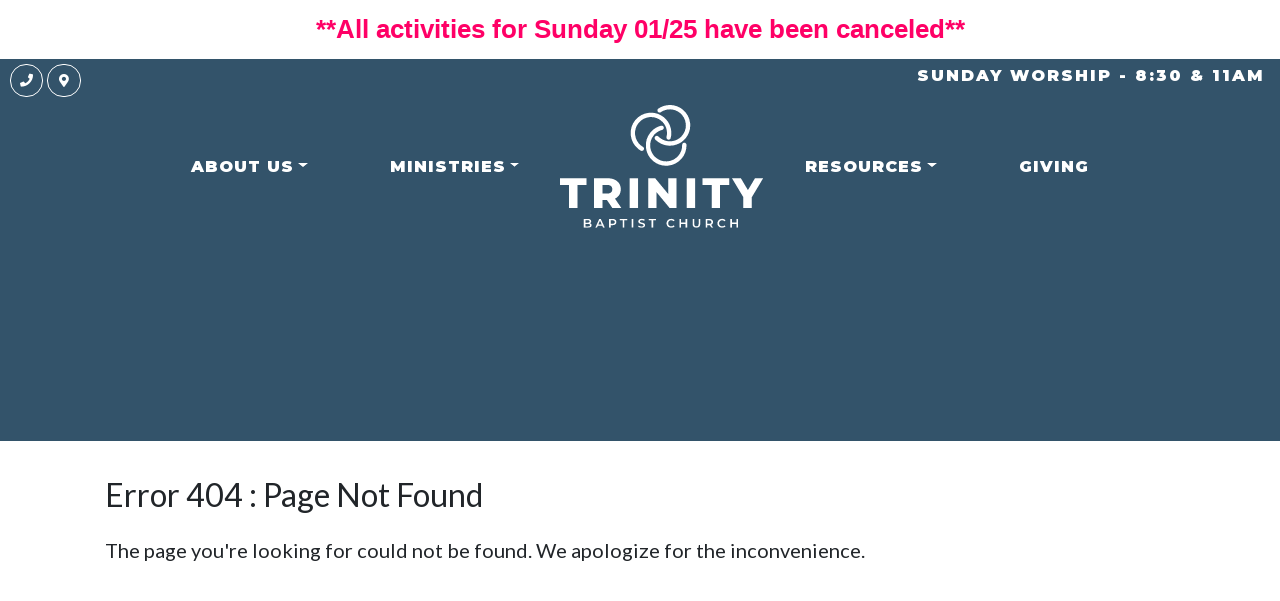

--- FILE ---
content_type: text/html; charset=utf-8
request_url: https://www.trinitybaptistamarillo.org/staff-rita
body_size: 37108
content:



<!DOCTYPE html>

<html lang="en" xmlns="http://www.w3.org/1999/xhtml">
<head><title>
	Trinity Baptist
</title><meta charset="utf-8" /><meta name="HandheldFriendly" content="True" /><meta name="MobileOptimized" content="1000" /><meta name="viewport" content="width=device-width, initial-scale=1" />
    

    <!-- The following conditional comment appends HTML 5 DOM elements for IE 8 compatibility -->
    <!--[if lt IE 9]>   
        <script type="text/javascript">      
            document.createElement('header');      
            document.createElement('nav');      
            document.createElement('section');      
            document.createElement('article');      
            document.createElement('aside');      
            document.createElement('footer');   
            document.createElement('main');   
        </script>
        <style type="text/css">
            header, nav, section, article, aside, footer {   
                display:block;
            }
        </style>
    <![endif]-->

    <!-- Fix IE bug that causes <main /> to not render as display:block -->
    <style type="text/css">
   
               .sidebar {
    width: 6.5rem;
    min-height: 100vh;
    height: 100% !important;
}

        #wrapper {
    display: flex;
}
        .sidebar-dark .nav-item .nav-link {
    color: rgba(255,255,255,.8);
}

        .sidebar .nav-item .nav-link, .topbar .nav-item .nav-link {
    position: relative;
}



              .sidebar .nav-item {
    position: relative;
}
        .sidebar {
            width: 6.5rem;
            min-height: 100vh;
        }
        #content-wrapper .bg-gradient-primary {
            background-color: #003366;
            background-image: linear-gradient(180deg,#0a3d71 10%,#003366 100%);
            background-size: cover;
        }

        .sidebar .sidebar-heading {
    text-align: center;
    padding: 0 1rem;
    font-weight: 800;
    font-size: .65rem;
}
 
        .sidebar .nav-item .collapse {
    position: absolute;
    left: calc(6.5rem + 1.5rem / 2);
    z-index: 1;
    top: 2px;
}

.animated--grow-in, .sidebar .nav-item .collapse {
    -webkit-animation-name: growIn;
    animation-name: growIn;
    -webkit-animation-duration: .2s;
    animation-duration: .2s;
    -webkit-animation-timing-function: transform cubic-bezier(.18,1.25,.4,1),opacity cubic-bezier(0,1,.4,1);
    animation-timing-function: transform cubic-bezier(.18,1.25,.4,1),opacity cubic-bezier(0,1,.4,1);
}

        .sidebar-dark hr.sidebar-divider {
            border-top: 1px solid rgba(255,255,255,.15);
        }
        .sidebar hr.sidebar-divider {
            margin: 0 1rem 1rem;
        }

        .sidebar-dark .sidebar-brand {
            color: #fff;
        }

        .sidebar-dark .sidebar-heading {
    color: rgba(255,255,255,.4);
}

        .sidebar-dark .nav-item.active .nav-link {
    color: #fff;
}

.sidebar .nav-item.active .nav-link {
    font-weight: 700;
}
.sidebar-dark .nav-item .nav-link {
    color: rgba(255,255,255,.8);
}


        .sidebar .sidebar-brand {
            height: 4.375rem;
            text-decoration: none;
            font-size: 1rem;
            font-weight: 800;
            padding: 1.5rem 1rem;
            text-align: center;
            text-transform: uppercase;
            letter-spacing: .05rem;
            z-index: 1;
        }
        main {   
            display:block;
        }

        #adminBar .btn-warning {
            background-color:#faa523 !important;
            border-color: #faa523 !important;
        }

        #adminBar .btn-sm {
            padding: 0.05rem 0.25rem !important;
        }

        #PopupPage_modalBody img {
    width: 100%;
}

        .reTool.reInsertPageURL {
    background-image: url("https://images.app.goo.gl/X6KzbXYMxmZjJfwz5") !important;
    background-repeat:no-repeat;
}
.reTool.rePrintPreview {
    background-image: url(CustomDialog.gif) !important;
    background-repeat:no-repeat;
}
.reTool.reInsertEmoticon {
    background-image: url(Emoticons/1.gif) !important;
    background-repeat:no-repeat;
}
 
    .reTool.reInsertPageURL:before,
    .reTool.rePrintPreview:before,
    .reTool.reInsertEmoticon:before {
        display:none;
    }

    #RadWindowWrapper_ctl00_ctl00_ctl00_cphBody_cphBody_cphBody_reContent1_dialogOpenerDocumentManager {
        z-index:12001 !important;
    }

    #wrapper #content-wrapper {
    background-color: #f8f9fc;
    width: 100%;
    overflow-x: hidden;
}
    </style>
    <link rel="stylesheet" /><link id="lnkCanonicalTag" rel="canonical" href="https://www.trinitybaptistamarillo.org/servererror.aspx" />


        
        <script async src="https://kit.fontawesome.com/8f3899749a.js"></script>
       <script src="https://code.jquery.com/jquery-3.6.0.min.js" integrity="sha256-/xUj+3OJU5yExlq6GSYGSHk7tPXikynS7ogEvDej/m4=" crossorigin="anonymous"></script>
<script src="https://cdnjs.cloudflare.com/ajax/libs/popper.js/1.14.7/umd/popper.min.js" integrity="sha384-UO2eT0CpHqdSJQ6hJty5KVphtPhzWj9WO1clHTMGa3JDZwrnQq4sF86dIHNDz0W1" crossorigin="anonymous"></script>
<script src="https://stackpath.bootstrapcdn.com/bootstrap/4.3.1/js/bootstrap.min.js" integrity="sha384-JjSmVgyd0p3pXB1rRibZUAYoIIy6OrQ6VrjIEaFf/nJGzIxFDsf4x0xIM+B07jRM" crossorigin="anonymous"></script>
        
        <link media="all" rel="stylesheet" href="https://cdn.jsdelivr.net/npm/bootstrap@4.6.0/dist/css/bootstrap.min.css" integrity="sha384-B0vP5xmATw1+K9KRQjQERJvTumQW0nPEzvF6L/Z6nronJ3oUOFUFpCjEUQouq2+l" crossorigin="anonymous"/>
        <link media="all" class="no-min-css" href="CommonStyles/Layout.css" rel="stylesheet" />
        <link media="all" class="no-min-css" href="Styles/Navigation.css" rel="stylesheet" />
        <link media="all" class="no-min-css" href="Styles/BaseStyle.css" rel="stylesheet" />
        <link media="all" class="no-min-css" href="CommonStyles/CustomForms.css" rel="stylesheet" />

        <link media="all" class="no-min-css" href="CommonStyles/Products.css" rel="stylesheet" />
        <link media="all" class="no-min-css" href="Styles/Large.css" rel="stylesheet" />
        <link media="all" class="no-min-css" href="Styles/Desktop.css" rel="stylesheet" />


        
        
        
        
        
        
        
         
    
    <!-- Custom HEAD Content --><!-- Google Tag Manager -->
<script>(function(w,d,s,l,i){w[l]=w[l]||[];w[l].push({'gtm.start':
new Date().getTime(),event:'gtm.js'});var f=d.getElementsByTagName(s)[0],
j=d.createElement(s),dl=l!='dataLayer'?'&l='+l:'';j.async=true;j.src=
'https://www.googletagmanager.com/gtm.js?id='+i+dl;f.parentNode.insertBefore(j,f);
})(window,document,'script','dataLayer','GTM-WMSVZPW');</script>
<!-- End Google Tag Manager -->


<!-- Global site tag (gtag.js) - Google Analytics -->
<script async src="https://www.googletagmanager.com/gtag/js?id=UA-123507877-1"></script>
<script>
  window.dataLayer = window.dataLayer || [];
  function gtag(){dataLayer.push(arguments);}
  gtag('js', new Date());

  gtag('config', 'UA-123507877-1');


</script>

	
	


<link href="https://fonts.googleapis.com/css?family=Architects+Daughter|Audiowide|Bilbo|Cinzel|Dosis|Englebert|Goudy+Bookletter+1911|Great+Vibes|IM+Fell+French+Canon|Indie+Flower|Julius+Sans+One|Karla|Muli|Peddana|Poppins|Quicksand|Raleway|Rock+Salt|Shadows+Into+Light+Two|Special+Elite" rel="stylesheet">
<link href="https://fonts.googleapis.com/css?family=Raleway:500,800" rel="stylesheet" property="stylesheet" type="text/css" media="all" />
<!--SliderRev Files-->
<!-- LOAD JQUERY LIBRARY -->




<!--MasterSlider Files-->
<script src="../masterslider/masterslider.min.js"></script>
<!--<script src="../masterslider/jquery.min.js"></script>-->
<script src="../masterslider/jquery.easing.min.js"></script>
<link href="../masterslider/style/staffcarousel/ms-staff-style.css" rel="stylesheet" type="text/css">
<link href="../masterslider/style/layers/ms-layers-style.css" rel="stylesheet" type="text/css">
<link href="../masterslider/style/ms-fullscreen.css" rel="stylesheet" type="text/css">
<link rel="stylesheet" href="/masterslider/style/masterslider.css" />
<link href="../masterslider/skins/black-2/style.css" rel="stylesheet" type="text/css">
<link href="../masterslider/skins/default/style.css" rel="stylesheet" type="text/css">
<!--Misc. Files-->

<link rel="shortcut icon" type="`images/png" href="/Images/favicon.png">
<link rel="stylesheet" href="/Styles/set1.css" />
<link rel="stylesheet" href="/Styles/set2.css" />
<link rel="stylesheet" href="/Styles/normalize.css" />
<link href="https://fonts.googleapis.com/css?family=Raleway:500,800" rel="stylesheet" property="stylesheet" type="text/css" media="all" />


<link rel="preconnect" href="https://fonts.googleapis.com">
<link rel="preconnect" href="https://fonts.gstatic.com" crossorigin>
<link href="https://fonts.googleapis.com/css2?family=Montserrat:wght@300;400;600;700;800;900&display=swap" rel="stylesheet">

<script type='text/javascript' src='https://platform-api.sharethis.com/js/sharethis.js#property=630d2cea560f0d00125e741f&product=sop' async='async'></script><!-- Custom JS --><script type="text/javascript">$(function() {
  var $mainMenuState = $('#main-menu-state');
  if ($mainMenuState.length) {
    // animate mobile menu
    $mainMenuState.change(function(e) {
      var $menu = $('#main-menu');
      if (this.checked) {
        $menu.hide().slideDown(250, function() { $menu.css('display', ''); });
      } else {
        $menu.show().slideUp(250, function() { $menu.css('display', ''); });
      }
    });
    // hide mobile menu beforeunload
    $(window).bind('beforeunload unload', function() {
      if ($mainMenuState[0].checked) {
        $mainMenuState[0].click();
      }
    });
  }

 var cnt=0;
    function CountFun(){
     cnt=parseInt(cnt)+parseInt(1);
     var divData=document.getElementById("showCount");
     divData.innerHTML="Number of Downloads: ("+cnt +")";//this part has been edited

    }

jQuery(document).ready(function($){

$(".HomePage").removeClass("container");
$("#Navigation .navbar-brand").addClass("d-lg-none");
$("#Navigation ul li:nth-child(2)").after("<a class='d-none d-lg-block' href='/'><img src='/images/new_tbc_logo.png'></a>");
$("#Navigation .navbar-nav").addClass("mx-auto");
$("#Navigation .navbar-nav").removeClass("ml-auto");

$("a[id*='hlBacktoBlogs']").each(function () {
         $(this).attr("href", "/blog")
     });

	//set your google maps parameters
	var latitude = 35.193389,
		longitude =  -101.856606,
		map_zoom = 14;

	//google map custom marker icon - .png fallback for IE11
	var is_internetExplorer11= navigator.userAgent.toLowerCase().indexOf('trident') > -1;
	var marker_url = ( is_internetExplorer11 ) ? '/Images/design/TBC/cd-icon-location.svg' : '/Images/design/TBC/cd-icon-location.svg';
		
	//define the basic color of your map, plus a value for saturation and brightness
	var	main_color = '#336699',
		saturation_value= -20,
		brightness_value= 2;
                

	//we define here the style of the map
	var style= [ 
		{
			//set saturation for the labels on the map
			elementType: "labels",
			stylers: [
				{saturation: saturation_value}
			]
		},  
	    {	//poi stands for point of interest - don't show these lables on the map 
			featureType: "poi",
			elementType: "labels",
			stylers: [
				{visibility: "off"},
{
                "hue": "#44ff00"
            },
            {
                "saturation": -23
            }
			]
		},
		{
			//don't show highways lables on the map
	        featureType: 'road.highway',
	        elementType: 'labels',
	        stylers: [
	            {visibility: "on"},
{"hue":"#0077ff"},
	        ]
	    }, 
		{ 	
			//don't show local road lables on the map
			featureType: "road.local", 
			elementType: "labels.icon", 
			stylers: [
				{visibility: "off"} 
			] 
		},
		{ 
			//don't show arterial road lables on the map
			featureType: "road.arterial", 
			elementType: "labels.icon", 
			stylers: [
				{visibility: "off"}
			] 
		},
		{
			//don't show road lables on the map
			featureType: "road",
			elementType: "geometry.stroke",
			stylers: [
				{visibility: "off"}
			]
		}, 
		//style different elements on the map
		{ 
			featureType: "transit", 
			elementType: "geometry.fill", 
			stylers: [
				{ hue: main_color },
				{ visibility: "off" }, 
				{ lightness: brightness_value }, 
				{ saturation: saturation_value }
			]
		}, 

		{
			featureType: "poi.park",
			elementType: "geometry.fill",
			stylers: [
				{ hue: "#44ff00" },
				{ visibility: "off" }, 
				{ lightness: brightness_value }, 
				{ saturation: saturation_value }
			]
		},
		{
			featureType: "poi.government",
			elementType: "geometry.fill",
			stylers: [
				{ hue: main_color },
				{ visibility: "off" }, 
				{ lightness: brightness_value }, 
				{ saturation: saturation_value }
			]
		},
		
		{
			featureType: "poi.park",
			elementType: "geometry.fill",
			"stylers": [
{ visibility: "on" },
            {
                "hue": "#44ff00"
            },
            {
                "saturation": -23
            }
			]
		},
		{
			featureType: "poi.business",
			elementType: "geometry.fill",
			stylers: [
				{ hue: main_color },
				{ visibility: "off" }, 
				{ lightness: brightness_value }, 
				{ saturation: saturation_value }
			]
		},
		{
			featureType: "transit",
			elementType: "geometry.fill",
			stylers: [
				{ hue: main_color },
				{ visibility: "off" }, 
				{ lightness: brightness_value }, 
				{ saturation: saturation_value }
			]
		},
		{
			featureType: "transit.station",
			elementType: "geometry.fill",
			stylers: [
				{ hue: main_color },
				{ visibility: "off" }, 
				{ lightness: brightness_value }, 
				{ saturation: saturation_value }
			]
		},
		{
			featureType: "landscape",
			stylers: [
				{ hue: main_color },
				{ visibility: "on" }, 
				{ lightness: brightness_value }, 
				{ saturation: saturation_value }
			]
			
		},
		{
			featureType: "road",
			elementType: "geometry.fill",
			stylers: [
				{ hue: main_color },
				{ visibility: "on" }, 
				{ lightness: brightness_value }, 
				{ saturation: saturation_value }
			]
		},
		{
			featureType: "road.highway",
			elementType: "geometry.fill",
			stylers: [
				{ hue: "#ff5e00" },
				{ visibility: "on" }, 
				{ lightness: brightness_value }, 
				{ saturation: saturation_value }
			]
		}, 
		{
			featureType: "water",
			elementType: "geometry",
			stylers: [
				{ hue: "#336699" },
				{ visibility: "on" }, 
				{ lightness: brightness_value }, 
				{ saturation: saturation_value }
			]
		}
	];
		
	//set google map options
	var map_options = {
      	center: new google.maps.LatLng(latitude, longitude),
      	zoom: map_zoom,
      	panControl: false,
      	zoomControl: false,
      	mapTypeControl: false,
      	streetViewControl: false,
      	mapTypeId: google.maps.MapTypeId.ROADMAP,
      	scrollwheel: false,
      	styles: style,
    }
    //inizialize the map
	var map = new google.maps.Map(document.getElementById('google-container'), map_options);
	//add a custom marker to the map				
	var marker = new google.maps.Marker({
	  	position: new google.maps.LatLng(latitude, longitude),
	    map: map,
	    visible: true,
	 	icon: marker_url,
	});

	//add custom buttons for the zoom-in/zoom-out on the map
	function CustomZoomControl(controlDiv, map) {
		//grap the zoom elements from the DOM and insert them in the map 
	  	var controlUIzoomIn= document.getElementById('cd-zoom-in'),
	  		controlUIzoomOut= document.getElementById('cd-zoom-out');
	  	controlDiv.appendChild(controlUIzoomIn);
	  	controlDiv.appendChild(controlUIzoomOut);

		// Setup the click event listeners and zoom-in or out according to the clicked element
		google.maps.event.addDomListener(controlUIzoomIn, 'click', function() {
		    map.setZoom(map.getZoom()+1)
		});
		google.maps.event.addDomListener(controlUIzoomOut, 'click', function() {
		    map.setZoom(map.getZoom()-1)
		});
	}

	var zoomControlDiv = document.createElement('div');
 	var zoomControl = new CustomZoomControl(zoomControlDiv, map);

  	//insert the zoom div on the top left of the map
  	map.controls[google.maps.ControlPosition.LEFT_TOP].push(zoomControlDiv);
});

function passWord() {
var testV = 1;
var pass1 = prompt('Please Enter Your Password',' ');
while (testV < 3) {
if (!pass1) 
history.go(-1);
if (pass1.toLowerCase() == "worship") {
alert('You Got it Right!');
window.open('/worship.html');
break;
} 
testV+=1;
var pass1 = 
prompt('Access Denied - Password Incorrect, Please Try Again.','Password');
}
if (pass1.toLowerCase()!="password" & testV ==3) 
history.go(-1);
return " ";
} 

});



</script>
    
    
    <meta name="ROBOTS" content="NOINDEX" /> 


<link rel="stylesheet" type="text/css" href="/Styles/site/Site638012475362506213.css" /><link rel="stylesheet" type="text/css" href="/Styles/tablet/Tablet637891788173031224.css" /><link rel="stylesheet" type="text/css" href="/Styles/handheld/Handheld637891783953177146.css" /><link href="/WebResource.axd?d=QKX1AO1vX8ebWKfbb4eOTO8Bl6eEDDznvs7wV-o40V9T-UHxzkKzBJMiCYeWSFLncZZUs9Jg_qMef95vEB7I9ly-OPo2xQdNe0uwWLJmIFBeEVRG0&amp;t=637366237740000000" type="text/css" rel="stylesheet" class="Telerik_stylesheet" /><link href="/WebResource.axd?d=CZyj38teAn4i1MlX6JKQURbzSkhUbqya4eZKJz6xqq8IxhTKLAg6xWqCIz5uaiUC1-ygtaf6gqrn6ChilYFM5r1jjoOlqUBirzCwXuwBNICpYE4LHmHvMT0jRpRqT7-Kpq9-C9I2ZyDrdvS5Smh3SgefQ_o1&amp;t=637366237740000000" type="text/css" rel="stylesheet" class="Telerik_stylesheet" /></head>
<body id="page-top">
    
<style>
    #AlertsPage_alertWrap a {
        color:white !important;
    }
    #AlertsPage_alertWrap a:hover {
        color:white !important;
    }
</style>
<div id="AlertsPage_alertWrap" style="position:relative;z-index:1005;padding:10px 0px;text-align:center;color:#FF0066;;background:#FFFFFF;;"><!--<p><strong><span style="font-size: 26px;">"Advent at Home" - November 22nd</span></strong><strong><span style="font-size: 28px;">&nbsp;  <a href="https://forms.gle/GJWCdvw4M4r1GPX3A" target="_blank"><span style="font-size: 32px;">CLICK HERE</span></a>&nbsp;to register.</span></strong></p>-->
<strong><span style="font-size: 26px;">**All activities for Sunday 01/25 have been canceled**</span></strong></div>

    


    <form method="post" action="./staff-rita?Code=404&amp;404%3bhttps%3a%2f%2fwww.trinitybaptistamarillo.org%3a443%2fstaff-rita" id="form1">
<div class="aspNetHidden">
<input type="hidden" name="rsmScriptManager_TSM" id="rsmScriptManager_TSM" value="" />
<input type="hidden" name="__EVENTTARGET" id="__EVENTTARGET" value="" />
<input type="hidden" name="__EVENTARGUMENT" id="__EVENTARGUMENT" value="" />
<input type="hidden" name="__VIEWSTATE" id="__VIEWSTATE" value="bcl34ES/mS6NFXl30zSw6xRE2HLk2KolqijEF5GaPUihEg0PUup3rth040ICRuLyp+VbSwXhqiOma2ZlvK1ljnd+2PBa4kdMu0UASL11Znnii/k6xbiGOERddkyR8OhFg59Ef/OWE/0v0r2r/KxiEiwddYVZHzfsBB8FaN4VT4kjrLSYjyHds9+rdOF73zXOztYs9kaA/6TrZOM6jiGQEYYKXGQBh2ZAV594B40IJ0kqi0v99QWjJLc9kkTfz0dbaDOGznSwHbBN+cTWfIykXltoEc/tqkDjoEpefb6GJkZi7caIg5z3muYi2JziSRpJ/u3LvT0rEYX3f7ns3H3YKgVeBNul2f9/Pu7d55HJwyEa5qrlJW3ZzB+Kxblu/NqZeBBQh0NKK4INh0RpgIP6Lnfo8lX6wZhETC+nkmRZx7PKuSlygvErOqutlRH8SWJjRlZ58kaA1Ryi6Cjkm30nWfpkuezrJTm9pFqJiQx+4QMvjSn7aecXIlgSUApJeqo80t3zt8KVpMI+LQZZbYXvL8GvC+iqmWfNVznZBN9LYIpDKqHNAG7lfvxs9XbBVjel/0rDws42n8GeXazpmTtI8uM5867/8K+84pIGrSRo5c2VSpVpKw+BYSZU901j1XaybbrlHE0p9ZHlJFTMgAbqrNtaAy2jZKAGh3G1HmeFsJwZ4j40ZUddxf61SZWCdIZvhBrnkGeIzTH6rS0yo4JNvId9KEnEYS+4NVDlC7/cB63hjDU9UD9XvgPdfVr8YskFm8eD5KKegFwXYUHu/gxFU3iR8HRJwc4cgEy0OLGSzdomTpEm2zaEOyaMO/j3g23Ir6YQk+KYyqnaBR9Dnh4plSIV89Tr13njfEVDBzHWEssZ8iajB7hvkBEdupfNIeqzmYWrcUB6A/otO2UKUMpOOUCmKZTWmbMLM4IpnRNdKwSKnT8Q5TGicyUTUO/Ah2sUjMS7FPXfJItjF051bLBAYusGezhgtzyKEReRBjRp+DJauS675O8rAySA2QJKDe2d/gBe3nZ4OJqXEEecylCr+z4uufHnasx7M+I1/VuR0lJVPLAsaTBFQgwzkaRkOS0RWWBT63/jYgZfWzbIxXo2oxbm4sJKda0bHfDwLth8ty1ucBshdVYmo34/MmFN5MoI7lAUdjT5a5okMEwWXk5UoF9J8XbUydDiCGVYaQ6FTS5bHAgm04EAr+06OBTuUJy0750bM4OUwkEQ6WaiodTVEVibm80SqIfY7r8IfBgRC4au5P9EUaehOC0WIWQjX3e5/wbnuCJYWAXCUSAmk/ct50SdsowEfV/[base64]/cvFKZHuW/1XIcKswKkVaaVwOJRxxeYFmd16fvjMeAWOTTHQ7exobBihvSjn9zBiw6zw2xakRiAlmlPOMOS+w9V+pxm0anRpReJZ5bgKESb7+MmDyOaY6qRevKf7q7hkH3hD/3sm3githZFlDsLChOX2Hw7xQEfHS3R4q1R3MczEqDFrKuWlEwqMRbWxAF5OSXeq2SpCJQgcyn4dHlvhnSr1EpPi/Uq1c68iKBOZbz/yuMe0SQIY5XJt8NCVrF2A8zABuoK3GF3UyeMqyE8hLeX0yd8SPJQlW0D4XUBxBnlh7sAbLJUF/[base64]/hzT84dVFJDGuasFP20Z8lEdEBqwnxBSxI74DVk+iMO70bYGk7xa7/YGez9PT6U3S0afxu6MYLE3mlJUnTaPj10u9XWV+EvVcWYo7vCv1l9cfN+VsyjgAbzW2TmozeASFt00ObHsj8DUvpFno2rSqi8Eh/OPemt/+BqDv5FGrs5ePO2bYjCS18dOEpPwMqsmuiENQFGmFBeSvp0Y+eSVKpiGO1X9DesQ1QM3w5RR6A9kw9TGkNa/RvNdmvnZq+QH7L9xwvR99S7Eu2OKzK1GlTnrAC6azvHxk9H3lzS4Qe2drmJgbkSpdu0LiCKBEz/l+l2HWFHxfJ4/[base64]/Fs2vfe4REk7Do5eKWRQslIlaxJYjuWr6E3BgH1dlCCu1/PhBztg7rusWfs3eF+Ce1PMk0Xj4fVQ9CPtWdmNdRX9ZvjFDwSWdMW2BEFV3z59gm2SLI/SI44Rqd/6yuenR/[base64]/4c3WLgH0J+nQyJxAfCx6I/JLgUhWHD/Y2hPb+wZtm0cwfso1WLxcGyIwKka4loAXvZ8kRMZnyKusVXaKsaOjPxnSq72WcqawqmeRXxPd2wUyrjpi/kQ688oJ10eKRRTrriDq8wjZRC6VYFRGXjEjMhnqdqCnm1rygWcgnyyPmNcq3RMDVk4+xLrVMIvqLxVX5Lo/OW3yAe/utlOQcXnWOH+id3DZjLejR0r1tXPHVFKvP4oMynb7EZlwiSfT+luj767EdbbaReqdd5ollaHKLluUj+3lgtZglgLYNJNvBeG1S620vfr1ENJmJXdhpxyNBq8CcIROBSK6goEiPeWSxq/qLnlHqoH1PIk9jOe+tVg7NvSJgbfBoU9v/Fr9CoIzdIhn6xnXneufThBdTWgdEsBlsuoku/bOudRNE/W87FHNBWS8AUrnmJepT6YoY0rjE6PYjXomHD+cbgUa8E3ii4ShOQPWWjJEQm7pySE2MObkHrubaW2rCR6L9AFDNYQjIhGZ3hDhrRQ3IC4lqwJLeJW1BgKXaTPyCdlzo+KULzR6xRWiu8KA8psXG0ZYFqFqbaTWl6ErG7tfBSRhf5IPEYE/fANqs65I7I2qFFR2BBm03r0jcV0e+UIlojEjE3Q9qXV+lm8R602+CI+X9H7DxjYQpCMD0ckahbko/qQ+J7FFD2kKd8XL6Piki+cnMj7c2LzndjymRwsx2cypcJwlaUIm1qXYQ5HHzzTFTgenYbCtWUvLDc2gplqJJD1qwWzKK8TZTqbcNeeLPLEO9x7R5lFKwU002Mmv4vNaDC8Og7c1o9/2iR48ZnpKWqIbgpz22YqZfwI2ULkIClXM3aRrK5u38t0x97/9/zFJx4NBzd5TCPU5oAEVUOKWHKT5nCyjDB9bBSjYWfPOb/Xi0I/x0evP62NRn6cOe/9ajgKZQMUi0l4zS6A42Z///XryV6pJHHBL8xfxMf7O6u3EhoozK1Wj8ERP6gLM3CfCZqV2TokoeZVSaL3OjpUeIn+VpMCa0sqJWO98stL/91ilIyYNDU1YY2HaSnwSB+AFQESVWxwypCNYlTwNj9MpasBC71+4I0rdW7aKeZ9bbAZLj/Vqq/uzAyfudnuMqlFNU+UEK4LjXJWb/[base64]/ta3MhOllh/BrHbxGYQkXIX3hN7t3OM8FlT9mZjy7TX/2+4xjnQXuJNmiDVb+R8bJrf98udK1LzA47PG7bULfk98E5A06omwobUWZpPBBoVibyRubfwHV3iRoPAWhagvWwvfPANvbY0uTFoT8gltb91MtNsaakgvEJNIDjv9C5+xB2kbfpH+MCMvn2P9PX1gfANezFpbQSwIe8/w12OR08SVJzfJacgEy+F2S6wLCdWKUsrHfQFrxVbKoOEoqU8SCMq7hY2rX3riuid0QtE8cFEW+iu6uFj9OlcLsWBs5f6iDp2yva2SAG/ZIxJpArFtD74Y4zTC616lsQDkkliAKIOs7yHT3hfG1qrvvFf/a6HBryyMQbPDX3P0l93xOx6pQZBdCqYx8G5JQ0YkQIRKJQAaPIF1nVwMJfgzeSGISHMkWCcW6/8zP+Bb4DKg4b2YcmVCbv+2e9Pe5TNrGHJNGvHQTXjFSSapWc5inLV10Y2wil7zEwJfV2UkXTvrIH7JoBZ1Gvb2P7mt+wJQp9nNsFFEek0Y+Ah5Sf8UMWNxctKmVjhjJxhv7qO1d4lt69RnTvtSeCjyxB4s8XmEeFBNRVpN7gRI1AyBo8ponGfM/BFiRm+TpKBoQZJDzSqhCyBVW9UfIGGPYQfAsyRixeP0Xt3MWCdL6hHklLYnvX+FJNs0iHfsOY6PYwh4xrAM4VaLOM66Iskcjo66Bax+XnkvWWGDwjgRemgMG1da69r0ceGI2rgI7UFd8e6oVfIedSd+qu8bXOmt96Uoy/L3vYlxkuyqzZfuHu3fiHzFsu2ZQydeUWF/m3h7sLsR+Iqm53ixQBBQwBQzXTZOPDbLXREPW2JY2hCrq0ACdZ03ZP83OJY51zTnDD1U2biTFPxVujkHo203tgD0vNUqWowCHDv7vpClAvtGdWtnoscEWKPsRV77w0tdw1ZIKCYBR0guMvDvrYVP5qyYog+jFgpxCFrqPw//B+pu86dbA92G+hmIDCmXutPD6BTFIaSmpztZZFGnfxo1QJPH3cM2R3H7qshplX2V4wWEgzc+/vu5qonXwImNuNHT0nHwBw2G2EXjjAkeHlrayMCFINygR4nb5zPtoKnqhhRot0UgFX+vlDMHLXb6qJxMVGlszoPZCuynsFBQiGjNAlICrH3NSwc0BrfWm3m/xy6jyS42UiOf/PWVK0+uJ4GkTE0HIYtv3rIxSOt8KHkz1EZmpUtJle85ZFuSjsItuDVEZtorXNWlRkS/vtCPNh9Ol8KfNsBStrh5oIFNxP5iMN/+vkVyUv1FReHd0tiE3AF+VgdhsonjtmhNfbHv4vJYQp/LKonXY201bQP01fKH8W2CduLC84O4akV3CrXJPYRAEMn7Bix5RW0/0aaCiXvY7F6KsYDYLYpj8b/bQLL5N4CST7gWdi/74sECx56KyUL1b54phT37lCmR/FnkwPoQBD7BJ8NXduxZA/+dbgXwXy0ze0OsKSYVJIztihjjDuJA8hL7gISCrXeU54K6ylFoM3fwLwleqy+8/a8tbthObeQd5UUPDuDaLHnW9DDCGgL81xcndfC1qbT/sR2sfkxgX7QqaVrxDb78N+xzWUqztaki1t4Ykc6+Xb6zV7sq1bOtBIf+prJYSdlDYwhEkVz0WRqIeabJ5kIN5Ji6SgF4/3lX6nBMWh9C1YWhDiWJ2db3hDaXG0TQ/PWrwsNvhteae09xnXL+/D3q7GmHrODACFUopmGsxuehKCnn/d64q+Uik2M6ET0J/[base64]/O6vPJSh1CeLJIZA7j2CNvm2S+249b1BBWe8K9LSiiuxUe7haViAAl5a0PcSvRIwmYR0JxqR1OyA+q6EZboB6DwpeQpe8EruB4oey35OeGwz28/Lc+4vEwzTLoX8mnubf94q0kohuaE2H2fvHuH71WIqgz1jYLtn9yVe+/3vjaq3UV6dCa/S4yQSxYpEflqL2Tvb/[base64]//rUfRWhn8gXVHiq6loy8zv2Sb+BXmLtjYGNNOr8UCjLxwmWBFVRtigqmy1R8auuccrRr01XU+cbqBvXBXIZsRjwbm62JpnHrd/UOSNzbY6Gkx4NP1tb4eITWLmOy+f+9Bmfc6UDfEQlmI5n9+kCdYgYSign0RtW4W3QMO1R5MPIZqOGzBIqFwp/zljsBDe838075RJIOhmXjJR5gulbp7cy9aW2viwWRiI9Bf9jpZLB3e5N7ra5FJddfMzWm+MB7ejQ3S7OC7Oy8QjpuhZrPpNhfvIkAUXeCMmF3XU2l+deJPFv2fsv49dr+5MHzpZIZ/TxVewmdrZcATM6yyh/TYJrep1EdqwVWRSHOuwZsvxrOVCmshtiEt8KED09+5GB7Fn/8qeva9B+MfhrHbKyZgJVlAKhVoZlpEMYm3US0LMbSLp4RdSEf6zwEHRkm1FPCtjChcyCk9Szcr+4aompNDk40qKpiqwLGaHUnkrEDqiKzT8Eu9saqsCLhO47ceKKYqam3NB57/1KFl1cmB3y7SdR6UT6WEtBp8hnBKyQ8Ue/xFlDZQE38ZSYKzQbzrxGx+/tE0GTXAt5M8s+oArqCMWJL7/ftc4B0ExeirY4XPxgLlKTCizQI0W9iQsAc4t/l/GOJMq8EdE0SC2gw54lpuwmp3wXp97hcCarcAePAipfHcRRKS8c9V56YSasnL1ksxC7m8DEetEmELhS9CbjS8qKXaX2bkMVyUadyza9kOeo8ymyYGPeOIrUeEngQq/UFZP8TzguAjUaaeo1GuYI01e9kJY0vKR7rbZJLWF9J0GnBPVMVApdE982Uxj445SFVB153nQ9oFz23BWtXLxBy+ce7ljwUeuf/lhgDeXu7u8PmzB55LI/3HLw0iOnXDA2SZKAKfp1huGaHRZcJimx2mG1814EPLghLtJaaFHWpL5tNrme2v6Bj3DNuOZik10BJcUg+/kbDhPKJPGsTR4lH6TwPyqm2SPuTcUf4mWjpsgiyMOGYCWP6bVVCYRdEPXX+vP3JaeF1Vq+x1o76Zeufi62AuxldpqIkaJb3Hev4BvenqHhcgHNP7vhvbLkI+tzFJef/hHErBv/LeouISOKM6x4UgZlkvq4zRGvqIRrK3L+CWmcsnqD2Om27lpbgvSkEhL2U0po7J6UnBPykOWIDuTKOBDiEI78lJ0GcT7P7IGaO9lrpS5UMww66FOA7PshaJRl250QwVjzD6xvUi9sg2eQcoAaExJbJdm3jXxmRZ84HraQSe/JkiO3u12ubP/WX5+JdOSdYxyjVDOpTtOapwYva4SyG4agGPd+ZbCuRmOFR3y2xSqmNcDb/8FzlPym0LjoRV9cgaJDJAAC88BkhUMOo6LDCZ2HvAXeNHRapH1TfMc0Fo9S7s7VOyHrvx3nkdd5X7b0zl8KwnvEvZCHjxoygJ5Br/tRzMPXVSGWqbygBNEIVt6PfIl9jaD3bMkkgrO4SekitMaVLKGjc23u+YaOCd/NfKkF2nwWQlx9pkRYpUATvXIDE3dkabTYutmUtqnOCDwIOICka/FGzu0sRQ+eIWqM/9fVX+7E2ArHoJWoSv90rT02zCYUTgPox6LCd/Emfrw2WXc0PJgqjnBLNd66kVt9dQRbEpuTHHLCWA9l9a/cVCOJ5aQ7d+TFHrN3U9gi9ufJEcb+DDmpICgd09YaWH4KWilaYAeBQkZMoaTwEWC8MpUKaFRrJLkK5TnAr/QVwI+D14xNOEU7UGRSDAbNX3g3EDT8bn/qcw+yoLeulZhpMhBjrQ3sSYOWq6aDkJ+omlUaTe3uZx+WyxTxQuNUePuOn/6WcxIA3r75WsEpSrAtQ/nyYwkHwfwI7EXusNDKZwi0aD7e46lkAZEdu58vpkeFy1iaazfVXLfJtUZifIZEcFcLMtEYm8m3T1CrG71ui+HQHizlpc+ZWrn+TWOZamSDxxVJyu2TUmpt4z0Iz46zQN8Rui6Gx+17ngWAqBBcalMwz1tCFMlETOZwbKNiYpO/rJWTxLhG/c6dkEEyne/Ei/uFbYOxkPs8gRtZHSBsTuSATPybUkORRjUJjpLdXP1kJXKXnfjTD7wxqiP7zG/yR4q3LEhHtRhr0SXAVaPWKAKHY9pFMTZF4suh42F83mEWGcUkfGEPmpER1q+x5c5e6KoGoNqlf+S5sC5q61ndYDTw8X0IJX0vFl/AWHnD9BEkMjbAqoG8FMLfUvgluXYGFn/JAx2sRfZ5tFkXjcvnG2iX0x6Ypx0+TVyBjELiBQg30uaJ9HZYdaKiLGsp3P4EabVTqEKt7wfBTS3sfFQYVfgXwCar38+rsJWsKXaA3cRrfiW0k4IOzsQZ3XHIfVS+sVc/POtbp1mAIZuOaxhaVAxlQtR8Sq8VjHzakJ/1HjkSn2QwNYWRcdZMnpGaNSRlWFt5LKYkZKKmFal8qpqYuECBPPcCaOM+4ZVaqN5GyFDIEryvjdAHD/+y5Kea1itNJeUFQXx6iqQTag8VUoomcZckaJix6t0KdxZ609mtql/F1Pl25ZSUVeeGuUr8dgV0FAM1q0aqEmEDEnKJ0VACIo2vzSLFEcOzQJCt3/7L4iD15oCPA5PXI6fFlFI0o3yXmKLsvNWNgcDsFMCND8qGtsx061VKDhmLRXhNfrZy7csTzoFOEunFjABTEJ7a5KLA516GN1HCch3mT579y0ONXXluT/i2OAwUcUouf73lyjkculnCygYnMKL9Liv1J6OhffT71HoBerZMKViAIgzUc+oGnMF6SAWr86VoPGlBsAGMYKPPUM/Sq8SL8I//1xzddM1QIn6+rARf4zK/[base64]/hefhAhR+QRZzAcManFrLEmetzRB9Reg2/Lcxl8KsE2N1UkYuqjqhtASILfB/1zUr0Pp16JZbKhL+zrhqGYThY0hV4KnaXLOsR0lmQ/zACzuJ4KRpAxxJtPKjMLcs/RkAGixlrrz7I84pi52zXuo6F3MFCfjJ/JBHJh0I5U/iMHRK/rJejs26A2pZiykbFjFGCjp2Ab842ObegOoH21xZrW9rHuG2hqPUYirVBYKhHNnxZPmSriX4K9mLZlcfzszcsDL/PhdIeMiuxc0TehDHhQJjsAQuzAYKxH+Yx6IrCoeBTvq1wP/[base64]/dtsniVBvA7eYDnEnUc0Cj/vYyyfRUyg9umvq2O800pImmNEX3RM4CjFYgbK4vpmmnnC2eEVPBdJu4vbEFTSIIWePXvPFzYPhsgXeUZoy3uT5sBo+smK4M/fTFnQLC2tkAkXhV9oCicbTHogPQOnTe2lwspn48qEWeoSEuPBsJ4rcf0D00ZtRPvPWJgz4EYxP3Rf5bQkKLGd1vhlMqeepMGMLUCUa7Yn/aEvUI8XsBUJDUiFF2ZvOfYIiGMzO6DsmJAp0Df7WXK+RsEkGM7+c0/zB1qM0OmfC/Ynsm+EaozvwoRhKTf6N3nL+bxhAHhiqLmzF+xh1vzanTCIi9dAZ1KBEIYrqhip2FRS6hEbBn1l4qS3HQUSU17PdLyyt7pLbJo1+iDE7ImFLCrJDLnAaQXGOJZE1wUlHlicWbZD62m75Fg+Qf/yUnXXiDZC9RIKoT6ND7PqUAORA+sdhjjl8KGO8NAhtu5bVBZeT3ckoYREmO4pDroDAOKqGJ1jDgscmtgvX+I3JPK2wzgJIxzByVluC+Ml5wybRlqYQ4J/TUVY1mO1si4AdDZfsDFaoW8u0NygX5Ey6wMpi7R89gZTzb7KwxTXxxqWGcwk3WNINjr23IjdbLgU+fMD0Nmk3tNR76bn7HnmHUgZyLiP3V9fL1PxxNcwxb3B+da52jIPkS/ZPLu1aMislGttJukTf3aYDzc3BL1gLXe4oEcy1/0QFPZSJENCyevWZZ6wlB2OQlqH+Wj45Dbi4Z2rhaWUARULHw4dyV2CvEFW0ksW6758UALMsqbBUHFBfmmEAkmcGuzwBksaegnjla++Z5Pz+Y+3Q+wGjAaCkqNeVRKA/8CH/3pOCVMAXs9mRmx6P5UsCGPwQ17lxIBTKeeZQ673rSEvbfgSVE4hu5R8fm1XfyMKMQh5sjGp7QXoBRotYw/fmSGYUrYXhteDxJE2kysaxef3kkgA1laKPT5OCS5IIv936gYugtTZHm2q0/DWlAFUellX8/Zqla6g8V4LzLTwPpQdwDNz5TkeNBJtjKpz0qoJTyimcuUQvGjttC5C3mIU1pU1DTuSaCSh+JQNPUwUjNsx500MabQjTv+1Jz51oYZwkS19F0AZ6IkVY7CILkTRE88Jgb6EP9cNfMM8af9f0xmflzJWXOyG47N6/3PX1cXOAtQVHOVUptZbvwyUS79FzV9jLsM8tFHOgnA++7xLGAcRrmjMxXs7PpGzd9aA7415zaH8hqTZ+SyaeL+X2/QxWJKEGyZekVIp5UyuvX+xsSWE9Ldr+d8cbbZCZHuDZtHCDd7GFuABmAWwBf7ngeuG/9PNtChBE3mf2eKphKV6eQnv60kHKmU9oqIsXwSbDWUwKBJtLIkjcUT/HlvQchaEHvdH263Jkzj3awEmqOMMwK4Ib+TmEHZ90wYz7mGaLK0+yg3HoJYjVKnsA80owtwKdrQRs623R1KxPAXm2NYQ9vJlqhi/[base64]/ailL33qRNaPhaGE6zoqhWjVovSNR9Jyk4X0XbeGjEcAdgv3KVLepJUAtgJRbY4szET3yH75WJZ7azesessfpPNcWrIYBFZRNJkUUhY4UxOy7JUOAauA5JWFBCO6rtP9g0tABF744Y8yK6faBNZz6NGpM7xk3ITQaejqRGTFKivQIkULz27GfCjJNYJtkhANmo/konRoWojvkjt5FjsY5WV4mf0byosKDVN1g2ggkgxcZgK4FKqEkeC0AhoQkCm0zJ1YRPy0YifR0FdoHxvBa2x4YzWdhDFepwgV0zldJjFJKVdyPkyrb0I9RD/rde5jvSAu6XjnTi+itYWYpMKCZhyOWfi3N5+4Ky1L0J3bt43iwOcHutJeELp0gi60gZ6fJHjQH0oRzsfTS6AXhY9meKptIK1DlcaNNYmyDiuqf1yzuPOzXq6zLkdQbjYU4AeqAFKE3BPnip3f4XSOiPnuMydWkKPJtFlTxMaxV/Jjdkll3uv9hh5e7h83+XC2jK14hU8gYezlRJ4yK1J5RYWF2gqbdQt2QB3GqOaSRmLBMKZCGPh5exsUEPo8DMiDeDhk4U06XHSj/ky8t5G2RAhB3BGQrfMRzhtFxmg/S+HEoW9bcQeL+s0vsp7bzjQUue1mU+qjoO6kkCw9aae35r1z+bzyzzRdqMZvByDv4YfzapI/AF/S7BHNq1Fy8FtT8ISFYeMjjk18+S04FPxFK2RgeAdvR5xGmQgD+leULiyUhHq+M9yLfHH1ayovqwmDSsTZGJHK8rIiHn9iXcj6kRxD4IYU+mF/mfMrMpBaNR2z0NEByU+IR/+bbu6411lVSSpTdlz0wQNl730JfMg6QYFIgHBIEtx3uKpTpT9ikyqNAOVG2+3o4LJlxMjGJ3vDdh0lhfoJiejRfpxIgTUjqcDW7dNi9eBolqVsA3DPgr90wAfo9VmpnsJI0vddRdHpELygi0IgKmcZRR8OHAAhT27jJmeHkSNN6Ik7b91T5rU/meM5XQKdvPw0pHCHdlV8PI6F/6UUSMHvgrMU30g/8bUrvRY1mn7O0JJFDQqjNo0cWQdNeMo6PXWJT2cClf43g2BGemUtFXAPxKI3dqf3R/oitZPkyaG4aIZeN+9fI40IqW8TF3AhauupoI+AWD4L5wmyCjSr90VRrn9m2C1yRf4kymY8Fs9P1lNhvvKGv660uwwHIjDTj3YC/phPPUTqz3pISFLNadnOSVVXm5SmlJggnawRyXzZegMIKl7GWzsvLsAIjB0ur3wUfb091hHy6bK8/zZFkoQwOmTHqnQsuCGE8Hn+thk3CErEMMxM7eKoPrXywxOBPwuWfOvnmEoyfyWVCDZGERroS2Ar33+QKVz7lwU9F9Iw7QY/dGJQxyYpUWanp2vo7HOT8629atcvy1YirTIdtDjgQ5ClBt+FRQhIBLcyIVTd9cB8qxF79DqeNZk4ZRoxb217ZtBBo6g4jsOJnso+80CZZLvlwNu8fDiwLmq3YGr1vHrFqpyY3DyuC1CiRGHvaEr33glQP63h6Voym3KHgO9KxvpDZg5VE64CdI0FSaZgH/hV83QFCZAyZJGuXtyNOcWoVuummaLnAklOyyQlogMmNuv1Vi82+BvkxvKgN9gvJ5KDqZW9ira+ZVG+5ZnMARXnkjRTLa1AHvoNB+gp5MnE5Cd2kq1X52h8bxFy9sJMK0R9nNuHXxZQnJcj5v6aWt+ChJr0bq/KuUsLOZ9jI9WnrdJLQ5yCkObxIrEBscqfxVk/bh78B/7WhLL9XphW39NcuBHsF/SurCLc5K898NODa7tL8CclgOna6NLNgZfftYG7I3iAmfExEiA6JKJr71g7DNdD6gA44defKcFKhLOMEqUqn4/u4gLIqKyoMS4zRzmQq4KAtc/0JstNR9bY5qqrKommHj2Gy5y4pnHdX7CS2a1fzDGnlk4yKSGOhHfmk92744wac7C2WUk4PmHwG2Z2k1tC9S8/6nzjVLgLcFewBAPPEy1eOB5uMKhPqGgJ1caY6kwV13axJKfGl/xgEG+4QtlZ+9yuVqGx/A/Kcb5uOXxtUQQOAheuhAkl9x+pK72UVEemO+NtupjwoxkA4JKcv2OXzpo3MSo01fJQaV2zO8Ds0mHHzaMSo/rDoaFER1/JXWKFAjpSkJ+xt4cJ2RrUqgt2pgKh74H2EDyaP/BYC7KzLlzkXqAr+/zqLixmY2ImRLPlvudQuotMO9wYCuuQObAOKf87DFNxh7qW/YE0VkOcX2qFYtSBiRYec+t535EGKRx3UG6S/viKKX0HC9QoJ2m53YFhTSo8lEsQGEE69JME0d9YDLEZc+fdXjKbbygVFXPVzpZ297jq+ajE22EDUElS5SDoh4jGKjyaenmqrYv+3IgSxDHCrFq24LjZdSnWlAm0esgCn+3LFtAes5NM7mGAJf8SHmc4Ltsfjz9Poa09bMPPQxqyPiqbReJmN3ruq/pPD3h0q6wXcU/L+CGfsWLV9vxZVW+FLdL3qH4N/vK8gqepxgKq+U7c5703MTTJ7PuXJeXz0eNemHdjg8jiNNPPakrK6vkCpFlQS0dHNddcIz+Z2YxrT/LcJ8JPxm0DoJrdVODlGxqjUnkyZTzNh3TZcdQS/gAb1oPsj6IdNZjsc8av+jCNVLbse1KvHv3X1jLS3FbXBu5gEFemg9rTlAPYhacrhVZxWze4vO+ghcWTpTnyrn8Go7UyoazC1RtOq/ejCF6lko9BkuPFAIFOpCzOT86kEGzf60GYVKf8WRLI677VWCCRnbBd6+gQpRMOlbLs6aVkdEoEsEaFcH4qwr6sW6fb8113MJd2AHPrYa/p4I+hYuf73li7mDsrNYiXrlOKbW0ie8v3zHdHcErzyUo7qDN+hMg3zYbiugfs+MfsNm3GVqwdebvRi2X7luYYH/B3VwlQI8wPqsdKxd2Hw1EVO2iTGk0wbExTSsv1PhwlQg5tdcYrV4bVeClHvGBXaTx63gaD6MZPX2vNWJlel9zIfZ1dYUUFY/GJhgzi5YRfSn5E+WzGnqg5BaBqmmp1xsk8gsZjvvhDpbXx1yhJ/nm9TqIrrtcVUvFoPkQpc/JTsqh6rEx/2Ik44LFomILVULB86ygoKNlf3n+hnpcPizZGRutJW24IS6SEChwPkW6IjyHw0i/tWXN9bt4Ap4EtHgfJ75LSY3g1SGjyGHk6NHDC7a+kkzaVFpdtcKYvUZS+FzfvyJST8e2CuphYGRELB2Nd9Jw5fOMcxE5ywNMJLTAjz7eIQc7WeMQx4vJ0YxOCbp103V7lq1GcxvMHB4k+q3OaAPLrcNuhcFkNwixgSEkN4cy711hOX3C90cdIiQVF43/vEVN5BhHikU3w6wLJoryRKKiafJtjQRe84SCqyWy7xlS5ycvE46VWDyAOXsec/lGK6pY8OoOthqKat3EUI2W99FBcEh+fEh3wuG2lpg4Asr3iPau9NVEfU9j+m+4+XVM/wBR3q1X4W1D/LudV52QhGENiYT7+bLitqvh3iaB90SUvXcM/BfRpHD4kt/+eCffdm2Q1oLYiX6i+lMVMAgIDTnOxo7iJnNRBWrMBxEnxSeTzpc+KOPZtEywC89mxMCd3X8v6IPlqww2BfNibUukETWeL+FfUlCy5Fxkk9+OF/lny8Zle0ED63VO7f/7/0UgF9RHI4KEZR8hj75ewYmseNVNvC29HqBpbRV55cFwssrtHHQBpi0fvANqpqa5uFwEiXpd37KM0G3sRut42vPEGv7BD72hlrqhq/[base64]/YZJvq24BEbWZ5Pi3WxZ4HliOHulK72fIonjVX2Ow+9Hv5fIGxLh/J9tfyZ2QHgLG8DYvlDL4ZaCuNbVR55wAgQLvOk7vUzQa5TV61h/YZYq/pIsRA8gOAS3qv5dED8xJsyVD1hlLCJ9DcQvZ0xsxfJAbi1Hc1nq2v0NxizWlg+NAiXQLPmE44+CmnLko1nafMRkqHv5qHkSx0ZOwo9p6EVGL03iIEIsc6JHbcPf5/SSxDuC/pyl9VuiLD4KM0P6KAkCBhCbo3W2013pFYGSOPRPgWrsGhl4rX9xHf6hj89Wg5JZL0XDDxj6BagLI1mdV8t0fK5gDptQWQJU1L9QZvhDJ5c3BS/sFUdCgZc/Ye+OR4ahV59GWbYb+GRtoFuRY4Gq8Xth+GqmcXGwDks5bvNfGrpQC9ApWykBgMxcAyxcnUQipZZsqi+MOrUxjgkW7+L/wW878my3LHQTZK/sA7NnG/JgbonkkJ5M06CujYeF4PltScVDwjSZ1dpzYpAbYiYemenjIS1ffj4QfK4itiAp6cXLC9xxnv7CdCIK7bn3pQmPM468si0nDkGugHO9RBWp4RiffjGmjSx0t0jpWZ2zUVYxmeJXPl60UEhFx86fxW4MWX2b+5VMAJrUQHMhv7xs83tcU/w8TUb26WcfrlGTe+u3GPzT7GEvptbIB56FdtkTibsyQccKwJwrcNXuOk9ILr4wzC7b9cgLPiOEUawaAri4S/1bmj0MgkcPx0HILTg1OA+iGhxQWzeuQ7Y8VMhDnloyYcumqG2gaCqMC5GfijLOaku89g9zh8iwmwFxRime5kKL1UUvl522W87EaN4jf7itrv8cV0B5dzi+Kcl8fuoD24aR/Di5PSqi6XKqtshgFvYoG4kRIjUfLqRvdHgHJ6/MZc0LTk79EFG/ResvrgD9yAboKNVbr1D7bQs23UMV5zGUCFjWqWbRmJetCH+6l3p21t29WKpKvSTSoSsQr8AN1Gf6nsL2lLJtjrgALO1x9I38aGAunNPyTjUs9aKB/isZDi4vDsg9XfYoqfb1oQn3P1J3/9CtVvFmzKURc1+Eo6F45kbLYk+1MdFwiwx8CsGLeJjDqi1LsxmScRexO7y6RPegXZO/OQ5A69bOow9+3dw/e5cYCKGFZIIRSqTerlNoU+xvBFxe2Gqyb+4e1ia22B1uM6lUZ89Sdnj/Pkui/6vSJItVXsbQ8wwOy3D5abC1HVtaOaTq7bPUS52diZG1DEtiFTaZrEr8fPDzjqUxjSvNsGO/9QvLBPZAqyWQi335kdO3ubdG3tgfAPbTII9z7muf+T32xfU8wXnK8RZTMdgXkV9pjyq9YDilKiHt3xG7XLmIPt27ld/ybXjA4/AzYFMPrJpX2/hpJylnmxd0itzx0PFQR1pHeCEwl/gMAqJY9a3W6yZ5dz2VK5gJYOdRxu+n+5LwK+IMO8DtnrGEd8t5oex71qVk7RdTAHz97hJvw784+aOvPRjYpN4Qymp6uDvofO6qNM2mZ5zbUeSKw0/kcG1+KtG8hnD/3j3WSFkC0a/msDG1teFPAXEQYX9NPMewdXvrry/0H/ggWro+oGx+H8twqrVsMGhPv50unFhniGgHTMEzZyI2uZLfPvRdkkvRBmgepp7uFqTr1/57Bananoz+LrKgUuPwZXxOwuH2RK44bSl0KNGYf5ruQtehfGyImn974ZCJdr2ETolBDG6OiB0UrEF9KMC9/pnoqXAU9Zi1vacJGQ7GDDHnEieYY6lu/2jPp8SjxBTKfKH2CJJ/2XBLxCUQupra97Kl7JkAEspAS+YIJh77WpOCUkcPZIfvI09PnWO4CnSODGB85zsC13GK4RhemfaY2g8VUtW27HHUxUKFv7jfc85XA8NjUE5hU9OE+zXB//XmRlNJTw6CvOuHCA/P88psdjTpZn0waEK9Xi5lFQYKJLaHZuUzHtahX4NYVKjNTqxQNiQTI73+LFdbtG+A/pcsq1T69zEBuBp8lggZCLtNAg6C9QUfrRfmGAqiTLTNqcqdkVyiEdiMGm5QLK57jD3PVPXInCs8EH+2+zF6wU9fpa+mQ9QaD9GuaeXF5OT5cwFPN+HgipErXz2c1xCfPJz4lcVyEn9pVM1NZSsGCpcvxReurum0xIXN/0fA9x0Oe0a0dTuklPejpKRNFVNExdH5iOuOHWxkR/bZmyPXR3HvE4/+DwJIUfFVrududYll0T+9oxE+qR1JGbhkPLCEvlCGr0dQnTs3/TybNqDAWW3I9OrhLLCfc86FqQpTucjmE/JR6KFj2S+ZmiNggLfE+bnJCbhJ3gX7zkO2A71I5Us4vtCq7/I8Sg2bLJvVz2pixWyfUHERT6UwG/unOJEmCrq4PEYhWRIOROa58sJ0Kz9RZbFPVAzrU8DfyZHxri4UDY08w0LBsrttfKVj5jCyBpl7xJmUWgVUpY12/GgHtiJLeTSt0aYp0BySXA7vB6T86TCntLQAJhj6NXfT2S4s26z7ULJAyijSIXCKBnoYSAEmwlESXGjXAzbBj5KyQH/vyZpWpyvDX0TQ4Bd0yIBA1MYW2KakpEhpLMbUCGUfch3qpMY5JFbo2ZTLxC76lhGNMrPwHZ93TRfqpBJFkTmOIyqwV8PU+G3uyymk0EMj+8JScNOgqSC8+oxXnYC3/idPsebyoUMpTfiuMvz2jl3njosnR9THyR12osulD5zMk6OjLNoIjlBN6E4u5MJi5EQxT+oEvyFm2A6yZFlovSZU/E2bYNrkpgGSBThU9K+obp/k7U8GILOpTNoCcUsj8x8LaLZNj6ErW7CKhs92PO77GisMQJJWbzJrDvs/mSNw+cZX8SGPMS8bTyPw4YqnBgg0sMDARx/yryL0MNBRbCtmnpAjBcqmZ/YZjPui0FHYU18eJA4E3Wyekqp31yFRExUUA7FbDVqYpi1gnpbw4Bm+hWpc9WGKbGkVxjx1nR5qbODdDTtg99VyPPyMlHJrWkljBU789AsbS9mWOClas9k4nWMy3Szhq8imlYH/F1Mi0E+gGqTykvthmCUkPWNfdSuHNTxW7CyUrkx9m6KFv4BcQusQ9CRiH/B2C8yaPx2SplIXM/3PxB+tW9ULZm5Ildu6ZH0r4Wp7Tmpom8jpSGfNlHXts9bEaDP5Ud3zUUGeNlB8i6F0ZlYOmjohohaDVhCEsyBhpEH3cY6aJgOcftivJPITvZ/agg2JnGYUvZJcwaG30dy4sLJiiW9gl2JaIZhSvplJQrvJojwO2Lrwdxm4rTkkcVSHhc9vayExh5MXzpe6B5E3QucMMRyEGKBDadPG5x1bilZF/xF4cZtZiOM1BwZj7OQi772vN3NUO5GHDQ653ul0GWZL/tabYDKLpspzIbryKVV7kvtSaPQFqTa5wW5nCIJnhQm4EZk1KyMYQX33VGMLB/eE0pJO7CUiXAsJHRe+Cwq2Grocs3CTQQW1b8eEmTLgsPO54lNDgSNuU47XI8+uByBFBfxWHpfk48otYvymzYiF+0/yy6ZfkVXLGBI6/[base64]/snxwiFw/OBw7Chhhwt4RYtUbA/0KJ9cvpg2Rvt1zjYlXUOyH6+R6MPbyn84yKKJhdFrQSD2aAWLXIEG8Ek6JEv+2q566Z4shkhVQMEPbrmfp0m/Z4M5ufBjYai2Yg0LeKJ/jnnOLCVIUqadlluz0p6A4JE+RgkySNSENbcTVb/UxPDzxYt1hA4mi03XsOFjz17CMuAjnigJzmHIRUOqGbgIJHqBfAcsECMzRF9JogKB/sFP9Y0LM7RQdOFqGdcx4Lm6tARpRytt1IWvnTBtTR83ma12yZ77Rca1chRUP/F1f7CUU6fG80odrOs+PbH896AQQvQ3fPgcK/UyxBdDx9oHDOgiT7Kf5NpeGAs1lb6VmZHZPNgdnntSejqo0d0ZY65TfuDUIz/t4pt7IahCyDns0yxOWKZqxLM/xDutdkDx0Sw3dQneutLb/[base64]/XEPasSmgwdMzlHluC5A3buT8/9+X2lGJVCjUyXLT5a8MlpyBuCF0kRXvKgnfntoabNBp/myzO8VpKYdsq56wG6ma5e/G/ohcLgoy5lObUns+5ayq3VDv1FcCNY+Of0f76uy1EVRH/g89ToT3EL2l37526aXxjACX7k4kemxRwH2ZiQNzDlqJmXgwX53wHJndrdDjQ2fA5E18zfKfc1DscCcG6mNcOQn1p1I3sdL50VKfRYdwq9XXqmfnb/YKXmG92rUYtHbS8It3y4/GuqcLmODrZwmteDWM2mdia/GI+YQdijhfj1T0NOz0V5sjAuUcUdwIGgpEGjmcvO9eIfLhmEtgZ9cn2EDgKU08phhk0hbxCTHuJbHj1ilmqs0UOwjoLHfcFz/lYEagiFuNi0ThP8+6erZTp6W4z+BkMn9SAZp+CkcbxG8HVDY+sLNUC0vGY8IDn3cq/wD5aNuoSTodbADq/Drw0KiwLgNNghBX2nK5191TLYwI3ICOF8LLbrpFQb1PYJ6Cy5+6XB6hExJG1kyFLjZtXs+uGX0J+NZ/lhWlXnyfRWCsks+qzgu9o43ffjpNIBYKbOPIOLlqM9h7RfSXM3d8l6rJJdCzNy4cQtHk2aCJ/XYyqiVAlEwaiPmOl6gm5480QjAR/HN5qljkrJORLJKTma0AaXInDW89vxVi1v02FxeoET6uSWZbauZZqp+iKaVt2I1OPw0bk3LHldXULkrXG9CK9pZmEP3t99vPnyY/YaPghZ7n+Jie50S6tQ7Qx8ZlkNiU2ref9g3WFK3B3SKsEA0aakArRolOPg6GM28iuy7ByCUMwwoJ9A/Kb7+g8svLbLJ7DHLlWcEjvSSn3XkgJwaRtjvvSsDcC6X8IsA/AGVhYghKV+T5j5PwDFkRunL+d8lJ8p7o6VKWAajrBOmvs/vMILhMF6MD9zuH+6r9II++AQLnuxqPE9y3nNDMG+6ptgkapimNWq7/SwyxwqhLLiYQxJNKXcaHrigNm2zPZPRP2Sl5RlSFlQU0m+4o2BX4e1xVFVSjOe0i3UGDZU2ILNMUpVt988RPIvQAG8QhIs6SkEqRt+/irhvllUu6edbq/1OobURxWsqqrd+dRY6vFd8M9Ltuh1vFNSjhpFKOPdSFWWoVFMDwXAzFbRSrXTUNlQCZU5w+I+44KYfzETpfsx4jXRfw+DEmQwBuBYg+rbgE1FHKv8Rkxn2kHQ67JRON0+L/aVg5jEct3eM0hDsZKDjc8DZEQw++LbpLlMz60TKSrQq1O3Mro7ekCFkW6W6jJ8P4OnOg/GTwiKxRroekQxAv+TaZFWsdV/CQBXWzwJpq3g211l2HFT9Qawkr5wtIPCP80otTZ5wSyyZ9ldOpB2j6NnnynIprpnbh4SjgLjl82juaCdTcR7NN6ksJSkvVfyLTiEQdm7LQ54mlJ2vF7i+JD5JppYBD56dp5b4wpAvKeng5EZG7DnOmEFC/uDEMbYYLuFnFA2+qfMtebW/g42KtOvF9R70XMTibN2lh1e3Iq4dKPmn6zmqLWve6sVQOQxEsa2PGOsNZHq4e7F9H2Hld6EuzA+3lRIU/SKIUFlxTMMw+WjPMGqsvBfOrEUo1mzmcB/GfL44cruV03Xo/6tHMeKNhSjuMUPsleaq7nAyqkWCQcA3SR1JW5MvdSfBJxNcT43boQrjHundG8xKHodE9adPkbIpB3BzRxNWiTLcVFNyK6sq/ZFf8Br3TAAABBUxTExPqkbY0DTd8138EyiDwjOWltsxbT+KlyGM5AJDp4UgHqRhNB1fT2Qzita43qxJACe8/i2mAY+1dy9XEBGHbeCwJf0d2aA/NBha4mS1puhY5YzJmmXZSHJ6JNzryOBHd5DUd31QH1SWZYKJqahYuUjPp3M5rVPeoF1WzDNr+VNoftxpnCTsPQI40ZRl0+hwQMyLhoLUEK7H+wQc4ujdNfS1n32/gHz2+3SblPXQaS5/LsOgLjXxsSFOgPrLcCHuyaG/7ivrmQG9+vcIJGYVkdi2Bm3QyMkKrPm4RdgAMjhw932LF33AL7wnxVr6HYiEbgAOy8a2dVi7EKJZfEi/ZO8i3mg9cV0ZydQEL7dm7KuUvfL6Ujjc6awn0P7Y9a77OUJUYI0K6cEBgLmIl9/18PW3L84/3+5M7UR1Jd0hpMwGpVP92pkyX16OzQby5BlpKXzoM2BYlOPhUtXl+ZodW8U38kjntotAjU8ZEWPNDVptX3cVaoZ/nJgttfrjgEREGTdjI+6Htc9U8dbacCwBFSkJKOOtwa5J/JCRRd+7KAvNyuM3F86EucLMcVaPpm7V42JYYwWJ4R7r0NqCXUKeqo06Tak6xodG/hG4nxIU4d1THcaZMFt2DsZe2gNDAaMXhX251o2R60ko/x6koUa/KM5ptBkIPlTXH0f3rCtFzRbW4+jJ8eVrr8Hm75AL1emvyXy4UjzYl4pwos2/RmFpY4/OVPWUrBw5ZDAL7wdCVGxvajVXAtLauSUCT45WDSvhkEjFbinq/K0WJo5CkL9pSsg/1YK1KkuE9OdRFCXmmXtyA27E7biX2XtQnyZTdOZixrq3x3k3" />
</div>

<script type="text/javascript">
//<![CDATA[
var theForm = document.forms['form1'];
if (!theForm) {
    theForm = document.form1;
}
function __doPostBack(eventTarget, eventArgument) {
    if (!theForm.onsubmit || (theForm.onsubmit() != false)) {
        theForm.__EVENTTARGET.value = eventTarget;
        theForm.__EVENTARGUMENT.value = eventArgument;
        theForm.submit();
    }
}
//]]>
</script>


<script src="/WebResource.axd?d=pynGkmcFUV13He1Qd6_TZCagZ2RUeeChNoNx1e9P4ITw5wqx-2-tDPW6mFcd1qtpk7Gprg2&amp;t=638628027610000000" type="text/javascript"></script>


<script src="/Telerik.Web.UI.WebResource.axd?_TSM_HiddenField_=rsmScriptManager_TSM&amp;compress=1&amp;_TSM_CombinedScripts_=%3b%3bSystem.Web.Extensions%2c+Version%3d4.0.0.0%2c+Culture%3dneutral%2c+PublicKeyToken%3d31bf3856ad364e35%3aen-US%3a95047a2c-8908-49e3-b68e-d249be89f134%3aea597d4b%3ab25378d2%3bTelerik.Web.UI%2c+Version%3d2020.2.512.45%2c+Culture%3dneutral%2c+PublicKeyToken%3d121fae78165ba3d4%3aen-US%3a88f9a2dc-9cbf-434f-a243-cf2dd9f642dc%3a16e4e7cd%3aed16cbdc%3af7645509%3a24ee1bba%3ac128760b%3a19620875%3a874f8ea2%3af46195d3%3ab2e06756%3a92fe8ea0%3afa31b949%3a4877f69a%3a33715776%3a490a9d4e%3abd8f85e4" type="text/javascript"></script>
<div class="aspNetHidden">

	<input type="hidden" name="__VIEWSTATEGENERATOR" id="__VIEWSTATEGENERATOR" value="B110B344" />
</div>
        <script type="text/javascript">
//<![CDATA[
Sys.WebForms.PageRequestManager._initialize('ctl00$ctl00$ctl00$rsmScriptManager', 'form1', ['tctl00$ctl00$ctl00$ramAjaxManagerSU','ramAjaxManagerSU'], [], [], 90, 'ctl00$ctl00$ctl00');
//]]>
</script>

        
        
        <div id="wrapper">

            




            
    



             <div id="content-wrapper" class="d-flex flex-column">
                
    

    <div class="NewLayout">
<div class="topBar row">
<div class="social col-lg-6">
<a href="tel:8063722421" target="_blank">
<i class="fas fa-phone" aria-hidden="true"></i>
</a>
<a href="https://www.google.com/maps/place/Trinity Baptist Church/@35.1934606,-101.8585589,17z/data=!3m1!4b1!4m5!3m4!1s0x87014fb18d5aeec7:0x73376b75c1348092!8m2!3d35.1935817!4d-101.8563699" target="_blank">
<i class="fas fa-map-marker-alt" aria-hidden="true"></i>
</a>
</div>
<div class="sunday col-lg-6">
SUNDAY WORSHIP - 8:30 &amp; 11AM
</div>
</div>

<nav id="Navigation">
    

    <nav class="navbar navbar-expand-lg navbar-light bg-light">
      <div class="container">
          <a class="navbar-brand" href="/"><img alt="Company Logo" class="NavLogo" src="/Images/NavLogo.png" /></a>
          <button class="navbar-toggler" type="button" data-toggle="collapse" data-target="#navbarSupportedContent" aria-controls="navbarSupportedContent" aria-expanded="false" aria-label="Toggle navigation">
            <span class="navbar-toggler-icon"></span>
          </button>

          <div class="collapse navbar-collapse" id="navbarSupportedContent">
                <ul class="navbar-nav ml-auto">
                    <li class='nav-item dropdown'><a class='nav-link dropdown-toggle' href='/#' id='navbarDropdownABOUTUS' role='button' data-toggle='dropdown' aria-haspopup='true' aria-expanded='false'>ABOUT US</a><div class='dropdown-menu' aria-labelledby='navbarDropdownABOUTUS'><a class='dropdown-item' href="about-us">About</a><a class='dropdown-item' href="plan-your-visit">Plan Your Visit</a><a class='dropdown-item' href="our-mission">Our Mission</a><a class='dropdown-item' href="our-staff">Our Staff</a></div></li><li class='nav-item dropdown'><a class='nav-link dropdown-toggle' href='/#' id='navbarDropdownMINISTRIES' role='button' data-toggle='dropdown' aria-haspopup='true' aria-expanded='false'>MINISTRIES</a><div class='dropdown-menu' aria-labelledby='navbarDropdownMINISTRIES'><a class='dropdown-item' href="adult-discipleship">Adult Discipleship</a><a class='dropdown-item' href="college">College</a><a class='dropdown-item' href="students-sundays">Students</a><a class='dropdown-item' href="kids-sundays">Kids</a><a class='dropdown-item' href="sunday-mornings">Worship</a><a class='dropdown-item' href="missions-home">Missions</a></div></li><li class='nav-item dropdown'><a class='nav-link dropdown-toggle' href='/#' id='navbarDropdownRESOURCES' role='button' data-toggle='dropdown' aria-haspopup='true' aria-expanded='false'>RESOURCES</a><div class='dropdown-menu' aria-labelledby='navbarDropdownRESOURCES'><a class='dropdown-item' href="sermons">Services</a><a class='dropdown-item' href="blog">Blog</a><a class='dropdown-item' href="midweek-update">Midweek Update</a><a class='dropdown-item' href="become-a-christian">Become A Christian</a></div></li><li class="nav-item "><a class='nav-link' href="give-online">GIVING</a></li>
                </ul>
           </div>
       </div>
    </nav>


</nav>
<div class="NewSubLayout">
<div id="cphBody_cphBody_cphBody_BannerWrap">
<div class="subpage-header">

<div class="sub-parallax" style="background: url(/Images/crowd_header.jpg)">&nbsp;</div>
</div>
</div>
<div class="container">

    
    
    
    
    <main id="MainContent" class="MainContent">    
        <h1><span id="cphBody_cphBody_cphBody_lblErrorCode">Error 404 : Page Not Found </span></h1>
        <span id="cphBody_cphBody_cphBody_lblErrorMessage" style="font-size:125%">The page you're looking for could not be found. We apologize for the inconvenience.</span>
    </main>


    
</div>
</div>
<div class=Footer Block><img alt="" src="/images/footer-pic3.jpg" />
<div class="footerBackground">
<div class="map-image">
<div class="ContactText">
<h3>CONTACT TBC</h3>
<p><span>&nbsp;</span></p>
<p><span>Location</span><br />
1601 I-40 WEST<br />
Amarillo, TX 79109</p>
<br />
<em class="fas fa-map-marker-alt"></em><strong><a href="https://www.google.com/maps/place/Trinity Baptist Church/@35.1934606,-101.8585589,17z/data=!3m1!4b1!4m5!3m4!1s0x87014fb18d5aeec7:0x73376b75c1348092!8m2!3d35.1935817!4d-101.8563699">Directions</a></strong>
<br />
<p>
<span>&nbsp;</span></p>
<p><span>Contact</span><br />
<a href="tel:8063722421">806.372.2421</a>
</p>
</div>
</div>
<div class="footer-text">
<div class="row">
<div class="col-lg-4"><img alt="" src="/images/new_tbc_logo.png" /></div>
<div class="col-lg-4 text-center footer-menu"><a href="/about-us">ABOUT</a><a href="/adult-discipleship">MINISTRIES</a><a href="/sermons">RESOURCES</a><a href="/give-online">GIVING</a></div>
<div class="col-lg-4 text-right"><a href="tel:8063722421" target="_blank">
<em class="fas fa-phone" aria-hidden="true"></em>
</a>
<a href="https://www.facebook.com/trinitybaptistamarillo" target="_blank">
<em class="fab fa-facebook-f" aria-hidden="true"></em>
</a>
<!--<a href="#" target="_blank">
<em class="fab fa-twitter" aria-hidden="true"></em>
</a>-->
<a href="https://www.facebook.com/trinitybaptistamarillo" target="_blank">
<em class="fas fa-headphones" aria-hidden="true"></em>
</a>
</div>
</div>
</div>
<div class="text-center" style="color:#e2e2e2;font-size:14px;">A <a href="https://www.run.biz">runbiz</a> website</div>
</div></div>
</div>
<script>
$("#Run_CMS_Toolbox .navbar-nav").addClass("toggled");

$('#PopupPage_cmsModal').modal('show');
</script>
<style>
    #Run_CMS_Toolbox #AdminToolbox_imgGear {
    width:100% !important;
    }
</style>

    
        <script>
            (function (i, s, o, g, r, a, m) {
                i['GoogleAnalyticsObject'] = r; i[r] = i[r] || function () {
                    (i[r].q = i[r].q || []).push(arguments)
                }, i[r].l = 1 * new Date(); a = s.createElement(o),
                m = s.getElementsByTagName(o)[0]; a.async = 1; a.src = g; m.parentNode.insertBefore(a, m)
            })(window, document, 'script', '//www.google-analytics.com/analytics.js', 'ga');

            ga('create', '', 'trinitybaptistamarillo.org');
            ga('send', 'pageview');

    


        </script>
    

             </div>
        </div>
        
        <!-- 2020.2.512.45 --><div id="ramAjaxManagerSU">
	<span id="ctl00_ctl00_ctl00_ramAjaxManager" style="display:none;"></span>
</div>
        <div id="ctl00_ctl00_ctl00_rwmWindowManager" style="display:none;">
	<div id="ctl00_ctl00_ctl00_rwmWindowManager_alerttemplate" style="display:none;">
		<div class="rwDialogPopup radalert">			
			<div class="rwDialogText">
			{1}				
			</div>
			
			<div>
				<a  onclick="$find('{0}').close(true);"
				class="rwPopupButton" href="javascript:void(0);">
					<span class="rwOuterSpan">
						<span class="rwInnerSpan">##LOC[OK]##</span>
					</span>
				</a>				
			</div>
		</div>
		</div><div id="ctl00_ctl00_ctl00_rwmWindowManager_prompttemplate" style="display:none;">
		 <div class="rwDialogPopup radprompt">			
			    <div class="rwDialogText">
			    {1}				
			    </div>		
			    <div>
				    <script type="text/javascript">
				    function RadWindowprompt_detectenter(id, ev, input)
				    {							
					    if (!ev) ev = window.event;                
					    if (ev.keyCode == 13)
					    {															        
					        var but = input.parentNode.parentNode.getElementsByTagName("A")[0];					        
					        if (but)
						    {							
							    if (but.click) but.click();
							    else if (but.onclick)
							    {
							        but.focus(); var click = but.onclick; but.onclick = null; if (click) click.call(but);							 
							    }
						    }
					       return false;
					    } 
					    else return true;
				    }	 
				    </script>
				    <input title="Enter Value" onkeydown="return RadWindowprompt_detectenter('{0}', event, this);" type="text"  class="rwDialogInput" value="{2}" />
			    </div>
			    <div>
				    <a onclick="$find('{0}').close(this.parentNode.parentNode.getElementsByTagName('input')[0].value);"				
					    class="rwPopupButton" href="javascript:void(0);" ><span class="rwOuterSpan"><span class="rwInnerSpan">##LOC[OK]##</span></span></a>
				    <a onclick="$find('{0}').close(null);" class="rwPopupButton"  href="javascript:void(0);"><span class="rwOuterSpan"><span class="rwInnerSpan">##LOC[Cancel]##</span></span></a>
			    </div>
		    </div>				       
		</div><div id="ctl00_ctl00_ctl00_rwmWindowManager_confirmtemplate" style="display:none;">
		<div class="rwDialogPopup radconfirm">			
			<div class="rwDialogText">
			{1}				
			</div>						
			<div>
				<a onclick="$find('{0}').close(true);"  class="rwPopupButton" href="javascript:void(0);" ><span class="rwOuterSpan"><span class="rwInnerSpan">##LOC[OK]##</span></span></a>
				<a onclick="$find('{0}').close(false);" class="rwPopupButton"  href="javascript:void(0);"><span class="rwOuterSpan"><span class="rwInnerSpan">##LOC[Cancel]##</span></span></a>
			</div>
		</div>		
		</div><input id="ctl00_ctl00_ctl00_rwmWindowManager_ClientState" name="ctl00_ctl00_ctl00_rwmWindowManager_ClientState" type="hidden" />
</div>
    

<script type="text/javascript">
//<![CDATA[
window.__TsmHiddenField = $get('rsmScriptManager_TSM');Sys.Application.add_init(function() {
    $create(Telerik.Web.UI.RadAjaxManager, {"_updatePanels":"","ajaxSettings":[],"clientEvents":{OnRequestStart:"",OnResponseEnd:""},"defaultLoadingPanelID":"","enableAJAX":true,"enableHistory":false,"links":[],"styles":[],"uniqueID":"ctl00$ctl00$ctl00$ramAjaxManager","updatePanelsRenderMode":0}, null, null, $get("ctl00_ctl00_ctl00_ramAjaxManager"));
});
Sys.Application.add_init(function() {
    $create(Telerik.Web.UI.RadWindowManager, {"clientStateFieldID":"ctl00_ctl00_ctl00_rwmWindowManager_ClientState","formID":"form1","iconUrl":"","minimizeIconUrl":"","name":"rwmWindowManager","skin":"Bootstrap","windowControls":"[]"}, null, null, $get("ctl00_ctl00_ctl00_rwmWindowManager"));
});
//]]>
</script>
</form>
    
    <script type="text/javascript">
        $(document).ready(function () {
            $(".ClearAfter").after("<div style='clear:both'></div>");
        });
    </script>
    
<style>
    #AlertsPage_alertWrap a {
        color:white !important;
    }
    #AlertsPage_alertWrap a:hover {
        color:white !important;
    }
</style>


</body>
</html>


--- FILE ---
content_type: text/css
request_url: https://www.trinitybaptistamarillo.org/Styles/Navigation.css
body_size: 407
content:
#MainNavigationBox {
        display: inline-block;
        width: 895px;
        height: 65px;
        padding-top: 45px;
    }

#MainNavigation {
    width: 850px;
        height: 45px;
        
}

#MainNavigation ul {
    font-size: 17px;
    list-style: none;
    margin: 0;
    padding: 0px 0px 0px 6px;
    float: right;
}

/* Added 1-8-2014 by Greg J. */

    #MainNavigation ul li {
        display: inline;
    }

    #MainNavigation .rmText {
        display:inline-block;      
        float:none;
    }

/* End added by Greg J. */

    #MainNavigation ul.rmVertical.rmGroup.rmLevel1 { /* Navigation sub-menu */
        border: 1px solid #001d34;
        text-align: left;
        background-color: #fff;
        text-decoration: underline;
    }

    #MainNavigation .rmGroup .rmText {
        padding-left: 5px !important;
        color: #001d34;
    }
       

    #MainNavigation .rmHorizontal > li > a {
        line-height: 48px;
        padding-left:20px;
        padding-right:15px;
    }


    #MainNavigation .rmGroup a.rmLink {
        text-decoration: none !important;
        width:150px;
        line-height:32px;
    }
        #MainNavigation .rmGroup a.rmLink:hover {
            background-color: #ccc;
        }

    #MainNavigation > ul, #MainNavigation ul {
        list-style-type: none;
        padding-left: 0px;
    }

        #MainNavigation > ul > li {
            display: inline-block;
            text-align: center;
        }

            #MainNavigation > ul > li > a, #MainNavigation ul li a {
                display: block;
                text-decoration: none;
                color: #fff;
                cursor:pointer
            }

/* Mobile navigation */

#MobileNavigation, #MobileNavigationButton {
    display: none;
}

--- FILE ---
content_type: text/css
request_url: https://www.trinitybaptistamarillo.org/Styles/BaseStyle.css
body_size: 2150
content:
/* ================================================================================== */
/* =============================== HTML ELEMENT STYLES ============================== */
body, html {
   margin:0;
}

body {
    font-family:'Segoe UI', Arial, sans-serif;
    background-color:#eeeeee;
}

h2 {
    font-size:1.2em;
}

/* ================================================================================== */
/* =============================== END HTML ELEMENT STYLES ========================== */

/* ================================================================================== */
/* =============================== TEMPLATE STYLES ========================== */

        .LogoContainer {
            display: inline-block;
            margin: 0px auto;
        }
        
        .HeaderContact {
            display: inline-block;
            margin: 0px auto;
            float: right;
            text-align: right;
            margin-top: 22px;
        }

        .FooterContent {
            width: 1060px;
            margin: 0px auto;
        }
        
        .LeftColumn {
            display: inline-block;
            margin: 0px auto;
            width: 30%;
            padding-left:3%;
            background-color: #F9F7F7;
            height: 200px;
        }
        
        .MiddleColumn {
            display: inline-block;
            margin: 0px auto;
            width: 30%;
            padding-left:3%;
            background-color: #E6E6E6;
            height: 200px;
        }
        
        .RightColumn {
            display: inline-block;
            margin: 0px auto;
            width: 30%;
            padding-left: 3%;
            background-color: #F9F7F7;
            height: 200px;
            
            
        }
        
        .FooterBottom {
            width: 100%;
            margin: 0px auto;
            background-color: #B3B3B3;
            padding-Top: 20px;
            padding-bottom: 20px;
        }

        .FooterBottomWrapper {
            width: 1060px;
            margin: 0px auto;
        }
        
        .FootLeftColumn {
            display: inline-block;
            margin: 0px auto;
        }
        
        .FootRightColumn {
            display: inline-block;
            margin: 0px auto;
            float: right;
            text-align: right;
        }
/* ================================================================================== */
/* =============================== END TEMPLATE STYLES ========================== */


/* ================================================================================== */
/* =============================== HEADER SECTION STYLES ============================ */
#MainHeader {
    width: 1020px;
    height: 100px;
    margin: 0px auto;
    padding: 0px 20px;
    position:relative;
    background-color:#fff;
}

    #MainHeader #Logo {
        width: 700px;
        display:inline-block;
    }

        #MainHeader #Logo h1 a {
            color:#003053;
            text-decoration:none;
        }
            #MainHeader #Logo h1 a:hover {
                color:#005ea3;
                text-decoration:none;
            }

    #MainHeader #Login {
        /*position:absolute;
        right:0px;*/
        width:260px;
        display:inline-block;
        font-size:85%;
    }
/* ================================================================================== */
/* =========================== END HEADER SECTION STYLES ============================ */

/* ================================================================================== */
/* =========================== CONTENT AREA STYLES ================================== */
#Background {
     background-color:#eeeeee;
     width:100%;
}

#MainContent {
    background-color:#fff;
    padding:20px 20px 20px 20px;
    margin:0px auto;
    min-height:700px;
}

#MainContent h1 {
    margin-top:0px;
}
/* ================================================================================== */
/* ======================= END CONTENT AREA STYLES ================================== */

/* ================================================================================== */
/* ======================= FOOTER STYLES ============================================ */
#MainFooter {
    width: 100%;
    min-height:60px;
    height:100%;
    display:block;
    background-color:#eeeeee;
    color:black;
    position:relative;
}

    #MainFooter section {
        width:1020px;
        padding:20px;
        margin:auto;
    }
/* ================================================================================== */
/* ======================= END FOOTER STYLES ======================================== */

/* ================================================================================== */
/* ======================= BLOG PAGE STYLES ========================================= */

.ReadBlogLeftColumn {
            display:inline-block; 
            width:68%
        }

        .ReadBlogRightColumn {
            display:inline-block; 
            vertical-align:top; 
            margin-left:20px; 
            margin-top:75px
        }
            .RightTopRow {
                vertical-align:top;
                box-shadow: 1px 1px 1px #333333;
                border-radius: 5px;
                padding:15px 10px 10px 10px;
                background-color:#81c6fb;
                color:white
                
            }
            .RightMiddleRow {
                vertical-align:top;
                box-shadow: 1px 1px 1px #333333;
                border-radius: 5px;
                padding:15px 10px 10px 10px;
                background-color:#81c6fb;
                color:white;
                font-size:13px;
                width:265px;
            }
                .RightMiddleRow a{
                    color:white
                }
                .RightMiddleRow a:hover{
                    color:#808080
                }

            .RightBottomRow {
                vertical-align:top;
                box-shadow: 1px 1px 1px #333333;
                border-radius: 5px;
                padding:15px 10px 10px 10px;
                background-color:#81c6fb;
                color:white
            }
/* ================================================================================== */
/* ======================= END BLOG PAGE STYLES ========================================= */

/* ================================================================================== */
/* ======================= BLOG LIST SLIDER STYLES ================================== */
    .arl,
    .arr {
	    margin-top: 20px;
	    float: left;
	    width: 24px;
	    height: 24px;
	    display: block;
	    background-color: #eee;
	    cursor: default;
	    -webkit-transition: all 200ms ease-in-out;
	    -moz-transition: all 200ms ease-in-out;
	    -o-transition: all 200ms ease-in-out;
	    -ms-transition: all 200ms ease-in-out;
	    transition: all 200ms ease-in-out;
	    box-shadow:  inset 0px -1px 0px 0px rgba(0,0,0, 0.05);
	    margin-right: 1px;
    }

    .arl i,
    .arr i { 
        margin-left:6px;
        margin-top:4px; 
        color: #c8c8c8;
    }

    .arl { border-radius: 2px 0 0 2px; }
    .arr { border-radius: 0 2px 2px 0 }

    .arl.active i,
    .arr.active i {color: #fff;}

    .arl.active,
    .arr.active { background-color: #ccc; cursor: pointer; box-shadow: inset 0px -1px 0px 0px rgba(0,0,0, 0.07); }

    .arl.active:hover,
    .arr.active:hover { background-color: #169fe6; box-shadow: inset 0px -1px 0px 0px rgba(0,0,0, 0.1); }

    .carousel-navi { margin: -10px 0 40px 0; float: left; }

    .jcarousel a {
        text-decoration:none;
    }

    figure {padding:0px; margin:5px}

        figure img {
            -webkit-transition: opacity 180ms ease-in-out;
	        -moz-transition: opacity 180ms ease-in-out;
	        -o-transition: opacity 180ms ease-in-out;
	        -ms-transition: opacity 180ms ease-in-out;
	        transition: opacity 180ms ease-in-out;
            display:block;
        }

        figure:hover img {
            opacity: 0.7;
	        filter: alpha(opacity=70);
        }

        figure:hover .item-description {
            -webkit-box-shadow: 0 1px 1px rgba(0,0,0,0.2), 0 0 1px rgba(0,0,0,0.1);
	        box-shadow: 0 1px 1px rgba(0,0,0,0.2), 0 0 1px rgba(0,0,0,0.1);
	        border-top: 5px solid #169fe6;
        }

    .item-description {
	    padding: 0px 0 5px 0;
	    background: #fff;
        color:black;
	    border-radius: 0 0 2px 2px;
	    border-top: 5px solid #e5e5e5;
	    text-align: center;
	    -webkit-transition: all 180ms ease-in-out;
	    -moz-transition: all 180ms ease-in-out;
	    -o-transition: all 180ms ease-in-out;
	    -ms-transition: all 180ms ease-in-out;
	    transition: all 180ms ease-in-out;
	    -webkit-box-shadow: 0 1px 1px rgba(0,0,0,0.12), 0 0 1px rgba(0,0,0,0.1);
	    box-shadow: 0 1px 1px rgba(0,0,0,0.12), 0 0 1px rgba(0,0,0,0.1);
    }

    .rightColumn {
        vertical-align:top
    }

    .leftColumn {
        padding-right:10px;
    }

    .active .Arrow {
        background-image: url('../Images/glyphicons_halflings-white.svg');
    }

    .inactive .Arrow {
        background-image: url('../Images/glyphicons_halflings.svg');
    }

    .Arrow {
        display: inline-block;
        width: 14px;
        height: 14px;
        line-height: 14px;
        vertical-align: text-top;
        background-position: 0 0;
        background-repeat: no-repeat;
        vertical-align: top;
        *display: inline;
        *zoom: 1;
    }
    .LeftArrow {
        background-position: -432px -72px;
    }
    .RightArrow {
        background-position: -456px -72px;
    }
/* ====================================================================================== */
/* ======================= END BLOG LIST SLIDER STYLES ================================== */

/* ====================================================================================== */
/* ================================== EVENT STYLES ====================================== */

.DetailsRightColumn {
    display:inline-block;
    width:450px;
}

.DetailsLeftColumn {
    display:inline-block;
    width:200px;
    margin:0px 20px;
    vertical-align:top;
}

    .DetailsLeftColumn .EventDetailsWrapper {
        color:black;
        background-color:#ccc;
        padding:5px;
        border-radius: 5px;
        border: 2px solid black;
    }

    .EventDateLocationHeaders span {
        font-weight:bold;
        font-size:16px;
        color:black;
    }

   .cssEventLocationName span, .cssEventAddress1 span, .cssEventAddress2 span, .cssEventLocale span, .cssEventLocationDate span, .cssEventLocationTime span, .cssEventContactName span, .cssEventContactEmail a, .cssEventContactPhone span, .DetailsRightColumn span  {
       color:black;
   }

   .cssEventLocationTime, .cssEventLocale {
       padding-bottom:10px;
   }

   .cssEventTitle {
       margin:10px 20px;
   }

      .cssEventTitle span {
      color:black;
   }

/* ====================================================================================== */
/* ================================== END EVENT STYLES ================================== */

--- FILE ---
content_type: text/css
request_url: https://www.trinitybaptistamarillo.org/CommonStyles/Products.css
body_size: 2341
content:
#ProductContent img {
    max-width: 100%;
}

#ProductContent .Messages { 
    background-color: rgb(204, 255, 204);
    border: 1px solid rgb(153, 221, 153);
    border-radius: 6px;
    margin-bottom:20px;
}

#ProductContent .Messages img { 
    padding:10px;
    vertical-align:top;
}

#ProductContent .AddedToCart {
    line-height:47px;
    font-size:16px;
}

#ProductContent .Messages a {
    float:right;
    line-height:47px;
    margin-right:20px;
    color: rgb(0, 85, 0);
}

#ProductContent .Images,
#ProductContent .Information,
#ProductContent .Pricing,
#ProductContent .RadAjaxPanel {
    display: inline-block !important;
    vertical-align: top;
}

#ProductContent .RadAjaxPanel {
    width:66%;
    float:right;
}

#ProductContent .Images {
    width: 300px;
    float:left;
}

#ProductContent .Information {
    /*width:400px;*/
    /*max-width: 42%;*/
    max-width:calc(100% - 200px);
    width:100%;
}

#ProductContent .Pricing {
    width: 178px;
    right: 40px;
    /*position: absolute;*/
    float:right;
}

    #ProductContent .Pricing .DiscountedPrice {
        color: red;
        font-size: 32px;
        display:block;
    }

    #ProductContent .Pricing .ListPrice {
        font-size: 12px;
        display:block;
    }

        #ProductContent .Pricing .ListPrice .Amount {
            text-decoration: line-through;
        }

    #ProductContent .Pricing .DiscountAmount {
        font-size: 12px;
        display:block;
    }

        #ProductContent .Pricing .DiscountAmount .Amount {
            color: red;
        }

.SimilarProductsSlider .ProductThumbnail {
    max-height: 150px;
}

.SimilarProductsSlider .ProductList {
    margin: 0px 40px;
    width: auto;
}

    .SimilarProductsSlider .ProductList ul li {
        margin: 0px 50px;
        text-align: center;
    }

.SimilarProductsSlider .ProductName {
    font-size: 16px;
    color: #000;
    margin-bottom: 0px;
}

.SimilarProductsSlider .ProductPrice {
    font-size: 16px;
    color: red;
    margin-top: 0px;
}

.SimilarProductsSlider .divRightColumn {
}

.SimilarProductsSlider #work-prev {
    margin-top: 100px;
    z-index: 2;
}

.SimilarProductsSlider #work-next {
    position: absolute;
    right: 20px;
    margin-top: 100px;
    z-index: 2;
}
.ShoppingCartList .ProductName,
.ShoppingCartList .ProductDescription {
    display:block;
}
.ShoppingCartList .ProductName {
    font-weight:bold;
}
#ProductContent .CheckoutMessage {
    width:calc(100% - 339px);
    display:inline-block;
    padding:2%;
    margin-top:20px;
    vertical-align:top;
}
#ProductContent .SubtotalBox {
    width:269px;
    display:inline-block;
    margin-top:20px;
    vertical-align:top;
}
#ProductContent .SubtotalBox .PriceLabel {
    font-size:120%;
    display:inline-block;
    width:160px;
    line-height:150%;
    vertical-align:top;
}
#ProductContent .SubtotalBox .Price{
    font-size:120%;
    line-height:150%;
    width:100px;
    text-align:right;
    display:inline-block;
    vertical-align:top;
}



#ProductSearchFilters,
#ProductSearchResults {
    display:inline-block;
    vertical-align:top;    
}

#ProductSearchFilters {
    width:200px;
    padding-right:25px;
}

    #ProductSearchFilters .SearchButton {
        width:48%;
        padding-left:0px;
        padding-right:0px;
        margin-bottom:20px;
    }
            

.ProductSearchFilter {
    padding-left:0px;
    list-style-type:none;
    font-size:85%;
}

#ProductSearchResults {
    width:calc(100% - 230px);
    position:relative;
}

    #ProductSearchResults .SortParameters {
        margin-bottom:-25px;
        width:200px !important;
        position: absolute;
        right: 5px;
        top: 5px;
    }
            
    #ProductSearchResults .ViewOptions {
        margin-bottom:-25px;
        position: absolute;
        right: 250px;
        top: 5px;
    }

    #ProductSearchResults .ItemCount {
        line-height:30px;
    }

#ProductSearchList .ProductItem {
    transition:opacity .2s ease-in-out;
    transition:background .2s ease-in-out;
}

#ProductSearchList .ProductItem:hover {
    opacity:0.8;
    background-color:#fff9d7;
}

#ProductSearchList .ProductItem a {
    color:#000;
    text-decoration:none;
    display:block;
    width:100%;
    height:100%;
}

#ProductSearchList.Grid {

}

    #ProductSearchList.Grid .ProductItem {
        display:inline-block;
        vertical-align:top;
        width:145px;
        border:1px solid #ccc;
        margin:5px;
        padding:10px;
        position:relative;
        height:175px;
    }

    #ProductSearchList.Grid .ProductImage {
        display:block;
        margin:auto;
    }

    #ProductSearchList.Grid .ProductName {
        display:block;
    }
            
    #ProductSearchList.Grid .ProductDescription,
    #ProductSearchList.Grid .ViewDetails {
        display:none;
    }

    #ProductSearchList.Grid .ProductPrice {
        font-size:125%;
        font-weight:bold;
        line-height:200%;
    }

        #ProductSearchList.Grid .ProductPrice .DiscountAmount,
        #ProductSearchList.Grid .ProductPrice .Label {
            display:none;
        }

        #ProductSearchList.Grid .ProductPrice .ListPrice {
              text-decoration: line-through;
              float: left;
              margin-right: 5px;
              font-size: 75%;
        }   

        #ProductSearchList.Grid .ProductPrice .DiscountedPrice .Discounted {
            color:red;
        }        

    #ProductSearchList.Grid .FreeShipping {
        font-size: 60%;
        color: green;
        margin-top: -7px;
    }

#ProductSearchList.List {

}
    #ProductSearchList.List .ProductItem {
        display:block;
        vertical-align:top;
        border:1px solid #ccc;
        border-top:0px;
        padding:10px;
        position:relative;
        height:110px;
    }

    #ProductSearchList.List .ProductImage {
        margin:0px 10px;
        float:left;
    }

    #ProductSearchList.List .ProductName {
        display:block;
        font-size:125%;
    }

    #ProductSearchList.List .ProductDescription {
        padding-right:80px;
    }

    #ProductSearchList.List .ViewDetails {
        position: absolute;
        right: 10px;
        bottom: 10px;
        text-decoration: underline;   
    }

    #ProductSearchList.List .ViewDetails:hover {
        font-style:italic;
    }


    #ProductSearchList.List .ProductPrice {
        position: absolute;
        right: 10px;
        top: 10px;
        text-align:right;
    }

        #ProductSearchList.List .ProductPrice .DiscountAmount,
        #ProductSearchList.List .ProductPrice .ListPrice {
            font-size: 12px;
            display:block;
        }  
        
        #ProductSearchList.List .ProductPrice .DiscountAmount .Amount {
            color: red;
        }

        #ProductSearchList.List .ProductPrice .ListPrice .Amount {
            text-decoration: line-through;
        }

        #ProductSearchList.List .ProductPrice .DiscountedPrice .Discounted {
            font-size:125%;
            font-weight:bold;
            line-height:200%;
        } 

        #ProductSearchList.List .ProductPrice .DiscountedPrice .Discounted {
            color:red;
        } 

    #ProductSearchList.List .FreeShipping {
        font-size: 85%;
        color: #008000;
        position: absolute;
        right: 10px;
        bottom: 30px;
    }

#ProductContent .ShoppingCartList .DiscountAmount,
#ProductContent .ShoppingCartList .ListPrice {
    font-size: 12px;
    display:block;
}  
        
#ProductContent .ShoppingCartList .DiscountAmount .Amount {
    color: red;
}

#ProductContent .ShoppingCartList .ListPrice .Amount {
    text-decoration: line-through;
}

#ProductContent .ShoppingCartList .DiscountedPrice  {
    font-size:125%;
    font-weight:bold;
    line-height:200%;
} 

#ProductContent .ShoppingCartList .DiscountedPrice .Discounted {
    color:red;
} 


@media screen and (max-width: 1023px) {
    #ProductContent .Images {
        float:none;
        margin:auto;
        display:block !important;
    }
    #ProductContent .RadAjaxPanel,
    #ProductContent .Description,
    #ProductContent .Details,
    #ProductContent .SimilarProducts {
        width: calc(100% - 40px);
        padding:0px 20px;
        margin:auto;
        float:none;
    }
    #ProductContent .RadAjaxPanel {
        width: calc(100% - 80px);
        padding:0px 60px 0px 20px;
    }

}

@media screen and (max-width: 768px) {
    #ProductSearchFilters {
        display:block;
        width:calc(100% - 40px);
        padding:0px;
        margin:auto;
    }
    #ProductSearchResults {
        width: calc(100% - 40px);
        position: relative;
        margin: auto;
        padding:0px;
        display:block;
    } 
        #ProductSearchResults .ViewOptions {
            right: 225px;
        }

    #ProductContent .CheckoutMessage {
        display:block;
        width:calc(100% - 40px);
        margin:20px auto;
        padding:0px;
    }
    #ProductContent .SubtotalBox {
        display:block;
        padding:0px;
        margin:20px auto;
    }
}


@media screen and (max-width: 480px) {
    #ProductContent .Pricing,
    #ProductContent .Information {
        float:none;
        width:calc(100% - 40px);
        max-width:100%;
        display:block !important;
        margin:auto;
        margin-bottom:30px;
    }
    #ProductContent .Images {
        margin-bottom: 30px;
    }
    #ProductContent .RadAjaxPanel {
        width:100%;
        padding:0px;
    }
    #ProductSearchResults .TopPager {
        min-height:60px;
    }
    #ProductSearchResults .ViewOptions {
        right: 5px;
    }
    #ProductSearchResults .SortParameters {
        top: 35px;
    }
    #ProductSearchList.Grid .ProductItem {
        width: 37%;
    }
    #ProductSearchList.List .ProductImage {
        display: none;
    }
    #ProductSearchResults .ItemCount {
        display: none;
    }
    #ProductContent .HalfWidth {
        width:calc(100% - 40px);
        display:block;
        margin:20px auto;
    }
    #ProductContent .CheckoutMessage .AuthorizeDotNetLogo {
        margin-top:-50px;
    }
    #ProductContent .ShoppingCartList img {
        display:none;
    }
}

@media screen and (max-width: 360px) {
    #ProductContent .Messages {
        min-height:94px;
    }

    #ProductContent .ShoppingCartList .rgMasterTable {
        font-size:10px !important;
        line-height:11px;
    }

    #ProductContent .ShoppingCartList .rgMasterTable ul {
        padding-left:0px;
    }

    #ProductContent .CheckoutMessage,
    #ProductContent .SubtotalBox {
        width: calc(100% - 40px);
        padding:0px;
        display: block;
        margin: 20px auto 0px auto;
    }
    .PageMessage .MessageText {
        font-size:14px;
    }
}

--- FILE ---
content_type: text/css
request_url: https://www.trinitybaptistamarillo.org/Styles/Large.css
body_size: 84
content:
/*DO NOT DELETE THIS LINE*/@media screen and (min-width: 1250px)and (max-width: 1758px) {

    /* This style sheet is for large desktop monitors. */
    
    #arrow {
    position: absolute;
    width: 120px;
    font-size: 65px;
    z-index: 200;
    left: 45%;
    top: 99%;
    cursor: pointer;
}

    
#Line1 {
    margin-top: 10%;
    margin-left: 567px;
    font-size: 112px;
    color: white;
    text-shadow: 4px 4px 4px #000000;
}
    
#Line2 {
    margin-left: 850px;
    margin-top: 0px;
    font-size: 41px;
    color: #f49f09;
    text-shadow: 4px 4px 4px #000000;
}

/*DO NOT DELETE THIS LINE*/}

--- FILE ---
content_type: text/css
request_url: https://www.trinitybaptistamarillo.org/Styles/Desktop.css
body_size: 566
content:
/*DO NOT DELETE THIS LINE*/@media screen and (min-width: 1024px) and (max-width: 1349px) {

    /* This style sheet is for standard desktop monitors and most iPad Landscape view */
    
#cphBody_cphBody_cphBody_BannerWrap .banner-sub-header {
    position: absolute;
    z-index: 2;
    color: #fff;
    margin-top: 20% !important;
    font-family: 'Montserrat',sans-serif;
    font-weight: 900;
    font-style: normal;
    font-size: 45px;
    text-align: center;
    width: 100%;
    text-transform: uppercase;
    letter-spacing: 5px;
}
    
    .HomePage .ca1 {
    text-align: right;
    padding: 160px 30px 160px 0 !important;
}
    
.HomePage .ca2 {
    text-align: left;
    padding: 160px 0 160px 30px !important;
}
    
    .map-image {
    background: #646464;
    background: url(/Images/map_image.jpg);
    width: 85%;
    margin: -300px auto 0 auto;
    position: Relative;
    background-position: center;
}
    
    .NewLayout .footer-text .footer-menu a {
    font-family: 'Montserrat',sans-serif;
    color: #ffffff;
    font-weight: 900;
    font-size: 16px;
    letter-spacing: 1px;
    margin: 0 9px;
}

    #Row1 {
    width: 100%;
    display: block;
    height: auto;
    overflow: hidden;
}
    #Row2 {
    width: 100%;
    display: block;
    height: auto;
    overflow: hidden;
}
#HoverLeft {
    width: 50%;
    display: inline-block;
    float: left;
    height: 230px;
    
}
    #HoverMid1 {
    width: 50%;
    display: inline-block;
    float: left;
    height: 230px;
    
}
    #HoverMid2 {
    width: 50%;
    display: inline-block;
    float: left;
    height: 230px;
   
}
    #HoverRight {
    width: 50%;
    display: inline-block;
    float: left;
    height: 230px;
    
}
    
    figure.effect-moses {
    background: -webkit-linear-gradient(-45deg, #5B585A 0%,#989999 100%);
    background: linear-gradient(-45deg, #0C0C0C 0%,#CFCFCF 100%);
    right: 0px !important;
}

    

/*DO NOT DELETE THIS LINE*/}

--- FILE ---
content_type: text/css
request_url: https://www.trinitybaptistamarillo.org/Styles/site/Site638012475362506213.css
body_size: 8747
content:
@import url('https://fonts.googleapis.com/css?family=Archivo+Narrow|Lato');#Navigation .dropdown-menu{top:70%}#MainContent .RightMiddleRow h2{color:#ffffff !important}#MainContent .RightMiddleRow a{font-family:'Montserrat',sans-serif;font-weight:400;font-size:15px;color:#ffffff !important}#cphBody_cphBody_cphBody_ctl10_pBlogListView div{width:100% !important}.sub-parallax::after{content:"";position:absolute;top:0;left:0;width:100%;height:100%;opacity:1;background-image:linear-gradient(rgb(16,53,80,0.85),rgba(16,53,80,0.85))}.ms-layer.ms-caption{width:100%}.navbar-light .navbar-toggler-icon{background-image:url("data:image/svg+xml,%3csvg viewBox='0 0 30 30' xmlns='http://www.w3.org/2000/svg'%3e%3cpath stroke='rgba(255,255,255,1)' stroke-width='2' stroke-linecap='round' stroke-miterlimit='10' d='M4 7h22M4 15h22M4 23h22'/%3e%3c/svg%3e")}.navbar-light .navbar-toggler{color:rgba(255,255,255,1);border-color:rgba(255,255,255,1)}.subpage-header{margin-top:-195px}.NewSubLayout #MainContent h2{font-family:'Montserrat',sans-serif;font-weight:900;color:#476A84;letter-spacing:2px;font-size:2rem}.NewSubLayout #MainContent h3{font-family:'Montserrat',sans-serif;font-weight:900;color:#476A84;letter-spacing:2px}.NewSubLayout hr{width:150px;margin-right:0;border:0;border-top:3px solid #65828F;margin-top:0rem}.NewSubLayout #MainContent p{font-family:'Montserrat',sans-serif;font-weight:400;font-size:15px;color:#7f7f7f}.NewSubLayout #MainContent a{font-family:'Montserrat',sans-serif;font-weight:400;font-size:15px;color:#476A84}.NewSubLayout strong{font-family:'Montserrat',sans-serif;font-weight:600;font-size:15px;color:#476A84;letter-spacing:1px}.ContactText .fa-map-marker-alt{color:#C5361C;font-size:20px;padding:0 3px;border:0 solid #ffffff;margin-right:5px}.sub-parallax::after{content:"";position:absolute;top:0;left:0;width:100%;height:100%;opacity:1}.sub-parallax{min-height:400px;background-attachment:fixed;margin:0;position:relative;background-position:center !important;background-color:#476A84;background-blend-mode:multiply}.banner-sub-header{position:absolute;z-index:2;color:#fff;margin-top:14% !important;font-family:'Montserrat',sans-serif;font-weight:900;font-style:normal;font-size:45px;text-align:center;width:100%;text-transform:uppercase;letter-spacing:5px}.NewLayout .footer-text .footer-menu a{font-family:'Montserrat',sans-serif;color:#ffffff;font-weight:900;font-size:16px;letter-spacing:1px;margin:0 23px}.NewLayout .footer-text{padding:90px 0 35px 0;width:85%;margin:0 auto}.ContactText{background:#ffffff;height:529px;width:462px;margin-left:120px;position:relative;top:-65px;padding-top:50px;padding-left:50px;font-family:'Montserrat',sans-serif;color:#434343}.ContactText span{font-size:17px;color:#919191}.ContactText strong{font-family:'Montserrat',sans-serif;color:#000000;font-size:20px}.ContactText strong a{font-family:'Montserrat',sans-serif;color:#000000;font-size:20px}.ContactText p{font-family:'Montserrat',sans-serif;color:#434343;font-size:18px;letter-spacing:1px}.ContactText h3{font-family:'Montserrat',sans-serif;font-weight:900;font-size:26px;letter-spacing:1px;color:#253E4C}.map-image{background:#646464;background:url("/Images/map_image.jpg");width:85%;margin:-300px auto 0 auto;position:Relative}.HomePage .col-lg-12,.HomePage .col-lg-6{padding-right:0;padding-left:0}.footerBackground{background:rgb(101,130,143);background:-moz-linear-gradient(1800deg,rgba(101,130,143,1) 0,rgba(37,62,76,1) 100%);background:-webkit-linear-gradient(180deg,rgba(101,130,143,1) 0,rgba(37,62,76,1) 100%);background:linear-gradient(180deg,rgba(101,130,143,1) 0,rgba(37,62,76,1) 100%);filter:progid:DXImageTransform.Microsoft.gradient(startColorstr="#65828f",endColorstr="#253e4c",GradientType=1)}.HomePage .btn-outline-primary:hover{color:#ffffff !important;background-color:#253E4C;border-color:#253E4C}.HomePage .btn-outline-light:hover{color:#253E4C !important;background-color:#ffffff;border-color:#ffffff}.topBar{position:relative;z-index:12;padding:5px 0 0 10px}.ca1 h2{font-family:'Montserrat',sans-serif;font-weight:900;font-size:45px;color:#253E4C;letter-spacing:1px}.NewLayout .HomePage .bg1{background:#ffffff;background:url('/images/plan_picture.jpg');background-size:cover;background-position:center}.NewLayout .HomePage .bg2{background:#ffffff;background:url('/images/events_pic.jpeg');background-size:cover;background-position:center}.NewLayout .HomePage .bg3{background:#ffffff;background:url('/images/bible-stock.jpg');background-size:cover;background-position:center}.ca2{background:rgb(101,130,143);background:-moz-linear-gradient(270deg,rgba(101,130,143,1) 0,rgba(37,62,76,1) 100%);background:-webkit-linear-gradient(270deg,rgba(101,130,143,1) 0,rgba(37,62,76,1) 100%);background:linear-gradient(270deg,rgba(101,130,143,1) 0,rgba(37,62,76,1) 100%);filter:progid:DXImageTransform.Microsoft.gradient(startColorstr="#65828f",endColorstr="#253e4c",GradientType=1)}.ca1{text-align:right;padding:160px 120px 160px 0 !important}.ca1 hr{width:125px;margin-right:0;border:0;border-top:3px solid #65828F}.ca1 p{font-family:'Montserrat',sans-serif;font-weight:400;font-size:16px;color:#2F2E2F}.ca2 h2{font-family:'Montserrat',sans-serif;font-weight:900;font-size:45px;color:#ffffff;letter-spacing:1px}.ca2{text-align:left;padding:160px 0 160px 120px !important}.ca2 hr{width:125px;margin-left:0;border:0;border-top:3px solid #ffffff}.ca2 p{font-family:'Montserrat',sans-serif !important;font-weight:400;font-size:16px;color:#ffffff !important;letter-spacing:1px}.ca2 .btn-outline-light{font-family:'Montserrat',sans-serif;font-weight:600;font-size:16px;color:#ffffff !important;border-radius:0;border-color:#ffffff;padding:0.375rem 2.75rem;letter-spacing:1px}.NewLayout .HomePage .btn-outline-primary{font-family:'Montserrat',sans-serif;font-weight:600;font-size:16px;color:#253E4C;border-radius:0;border-color:#253E4C;padding:0.375rem 0.75rem;letter-spacing:1px;padding:0.575rem 2.75rem}.NewLayout .HomePage{background-color:#fff;width:100%;padding:0 !important;font-family:'Montserrat',sans-serif;margin:0 auto !important}.social i:hover,.badges i:hover,.footerBackground em:hover{background:#ffffff;color:#20394A}.badges{position:relative;bottom:43px;z-index:1000;text-align:center}.NewLayout .navbar{z-index:12}.fa-map-marker-alt{padding:9px 11px;border:1px solid #ffffff;border-radius:31px;color:#ffffff;font-size:13px}.fa-facebook-f{padding:9px 11px;border:1px solid #ffffff;border-radius:31px;color:#ffffff;font-size:13px}.fa-twitter{padding:9px;border:1px solid #ffffff;border-radius:31px;color:#ffffff;font-size:13px}.fa-headphones{padding:9px;border:1px solid #ffffff;border-radius:31px;color:#ffffff;font-size:13px}.fa-phone{padding:9px;border:1px solid #ffffff;border-radius:31px;color:#ffffff;font-size:13px}.masthead h1{font-family:'Montserrat',sans-serif;font-weight:900;font-size:58px;color:#ffffff;letter-spacing:3px}.NewLayout .nav-item{padding:0 33px;display:flex;flex-direction:row;align-items:center}.NewLayout .nav-link{font-family:'Montserrat',sans-serif;font-weight:900;font-size:16px;color:#ffffff !important;letter-spacing:1px}.masthead .btn-outline-light{font-family:'Montserrat',sans-serif;font-weight:900;font-size:19px;color:#ffffff;border-radius:0;border-color:#ffffff;padding:0.375rem 0.75rem;letter-spacing:1px;padding:0.575rem 2.75rem}.masthead .btn-outline-light:hover{font-family:'Montserrat',sans-serif;font-weight:900;font-size:19px;color:#20394A;border-radius:0;border-color:#ffffff;background:#ffffff;padding:0.375rem 0.75rem;letter-spacing:1px;padding:0.575rem 2.75rem}.topBar .sunday{text-align:right;font-family:'Montserrat',sans-serif;font-weight:900;font-size:16px;color:#ffffff;letter-spacing:2px}.social .fa-stack{display:inline-block;height:2em;line-height:2em;position:relative;vertical-align:middle;width:1.25em}.social .fa-inverse{color:#fff;font-size:16px}.social .fa-stack-2x{color:#fff;font-size:36px;top:15px}.NewLayout .bg-light{background-color:#f8f9fc00 !important}#adminBar{display:none !important}.masthead{height:100vh;min-height:500px;background-image:url('/images/tbc_home_banner.jpg');background-color:#476A84;background-blend-mode:multiply;background-size:cover;background-position:center;background-repeat:no-repeat;margin-top:-177px;overflow-wrap:break-word;position:relative}.sidebar.toggled .nav-item .collapse{position:absolute;left:calc(6.5rem + 1.5rem / 2);z-index:200 !important;top:2px;-webkit-animation-name:growIn;animation-name:growIn;-webkit-animation-duration:.2s;animation-duration:.2s;-webkit-animation-timing-function:transform cubic-bezier(.18,1.25,.4,1),opacity cubic-bezier(0,1,.4,1);animation-timing-function:transform cubic-bezier(.18,1.25,.4,1),opacity cubic-bezier(0,1,.4,1)}#wrapper #content-wrapper{background-color:#fff;width:100%;overflow-x:hidden}.HomePage{background-color:#fff;width:70%;padding:20px 20px 20px 20px;margin:15px auto;min-height:250px;font-family:'Lato'}#FooterWrap{font-size:14px}#Navigation .dropdown-menu{margin:0 0 0}#Navigation .dropdown:hover .dropdown-menu{display:block;margin-top:0}#Navigation .dropdown-item{display:block;padding:3px 20px;clear:both;white-space:nowrap;font-family:'Montserrat',sans-serif;font-weight:600;color:#476A84}#adminBar{display:none !important}.btn-primary{background-image:unset !important;background-color:#486988 !important;border-color:unset !important}.btn-primary:hover{background-image:unset !important;background-color:#6C9BCA !important}#MainContent .worshipAlbumButtons a{text-decoration:none !important}#SlideCenterWrap{width:100%;margin:0 auto;text-align:center;color:#ffffff;text-shadow:0 2px 7px #000000;margin-left:23%;margin-top:339px}#arrow{position:absolute;width:150px;font-size:90px;z-index:200;left:45%;top:98%;cursor:pointer}#arrow a{color:#ffffff !important;cursor:pointer}#arrow a:Hover{color:#336699 !important}#TestHeaderWrap{width:100%;background-color:yellow;height:50px;box-shadow:0 0 12px black}#TestHeaderContent{font-size:30px}.rev_slider .tp-mask-wrap .tp-caption,.rev_slider .tp-mask-wrap *:last-child,.wpb_text_column .rev_slider .tp-mask-wrap .tp-caption,.wpb_text_column .rev_slider .tp-mask-wrap *:last-child{margin-bottom:0;text-shadow:2px 6px 9px #000000 !important;font-family:'Julius Sans One',sans-serif !important}#Cont2Wrap{width:90%;margin:0 auto}#Cont2Wrap p{font-size:24px;font-weight:400}a{color:#6699cc}#HistoryBtn a{color:#ffffff;text-decoration:none}#HistoryBtn{display:inline-block;background-color:#f49f09;box-shadow:0 1px 6px black;color:white;margin-bottom:10px;padding:9px;cursor:pointer;width:220px;text-align:center;position:relative;left:43%}.Arrow a{color:rgba(255,255,255,.7)}.Arrow{position:absolute;font-size:110px;color:rgba(255,255,255,.7);margin-top:-118px;left:47%;text-shadow:0 2px 8px #000000}@keyframes bouncearrow{0%,20%,50%,80%,100%{transform:translateY(0)}40%{transform:translateY(-30px)}60%{transform:translateY(-15px)}}.bounce{animation-delay:2s;animation-name:bouncearrow;animation-duration:2s;animation-iteration-count:2}span.fa.fa-arrow-circle-down:hover{animation-name:bouncearrow;animation-duration:2s;animation-iteration-count:infinite}#SlideLogo2{position:absolute;z-index:555;left:4px;top:5px;width:100px}#SlideLogo2 img{width:72px}.ScrollingHomePage{width:90% !important;padding:20px 0 20px 0 !important;min-height:300px !important}#HeadWrap2{width:100%;margin:0 auto;height:117px;background-color:#0e0e0e;box-shadow:0 4px 27px #000000;position:relative}#HeadAddy{line-height:24px;font-size:12px;font-family:'Rock Salt',cursive}label{margin-right:8px}figure.effect-moses p{float:right;padding:0;text-align:center;height:50px !important;opacity:0;color:#ffffff;-webkit-transition:opacity 0.55s,-webkit-transform 0.55s;transition:opacity 0.55s,transform 0.55s;-webkit-transform:translate3d(-50%,-50%,0);transform:translate3d(-50%,-50%,0);border:1px solid #fff;box-shadow:2px 5px 8px #000000}figure.effect-moses h2{width:50%;padding:0;height:50%;text-align:center;padding-top:10px;color:#ffa500;font-family:'Special Elite',cursive !important;padding-bottom:1px;height:49px;-webkit-transition:-webkit-transform 0.55s;transition:transform 0.55s;-webkit-transform:translate3d(10px,10px,0);transform:translate3d(40px,40px,0);border:2px solid #ffa500;margin-left:67px !important;margin-top:35px}#PrimaryContentWrap #MainContent{background-color:rgb(238,238,238) !important}#PrimaryContentWrap h2{font-size:35px;color:#f49f09;font-weight:400;text-shadow:1px 1px 2px black}#PrimaryContentWrap p{font-size:24px;font-weight:400}#TopNav{width:100%;font-size:18px;font-stretch:extra-expanded;margin:0 auto;font-family:'Julius Sans One',sans-serif;height:128px;box-shadow:0 8px 15px #000000;background-color:rgba(37,36,33,0.8);position:relative;z-index:15}#TopSlideTag{width:40%;font-size:360px;position:absolute;color:rgba(255,255,255,.9);z-index:99;left:101px;font-family:'Bilbo',cursive;top:482px;bottom:40px;text-shadow:0 3px 29px #000000}#NavLeftWrap{width:40%;margin:0 auto;display:inline-block;position:absolute;left:0;top:60px}#NavItemLeft{display:inline-block;color:#ffffff;margin-left:16%}#NavItemLeft3{display:inline-block;color:#ffffff;margin-left:16%}#NavItemLeft2{display:inline-block;color:#ffffff;margin-left:16%}#TopNav a{color:white;text-decoration:none;text-shadow:0 1px 5px #000000}#LogoWrap{width:300px;display:inline-block;position:absolute;left:50%;z-index:10;top:68px;transform:translate(-50%,-50%)}#RunDevLogo img{max-height:125px}#NavRightWrap{width:40%;margin:0 auto;display:inline-block;position:absolute;right:0;text-align:right;top:60px}#NavItemRight{display:inline-block;color:#ffffff;margin-right:16%}#NavItemRight2{display:inline-block;color:#ffffff;margin-right:16%}#NavItemRight3{display:inline-block;color:#ffffff;margin-right:16%}#OrangeBar2{width:100%;height:4px;background-color:#f49f09;box-shadow:0 3px 8px;position:relative;z-index:1;top:128px}#SlideShowWrap{width:100%;position:relative;background-color:#afafaf;margin-top:-132px;z-index:-1}#PrimaryContentWrap{min-height:400px;background-color:#eeeeee}#OrangeBar3{width:100%;height:4px;background-color:#f49f09;box-shadow:0 3px 8px;position:relative;z-index:1;top:13%}#SecondaryContentWrap{width:100%;height:558px;background-image:url(../Images/scrollingbackground1.jpg);background-size:100%;background-attachment:fixed}#GalleryWrap{width:100%;margin:0;background-attachment:scroll;margin-top:0;margin-bottom:0;max-height:479px;background-size:100%;min-height:450px}#GalleryCont{width:100%;background-color:#ffffff}#TestimonialsWrap{width:100%;height:480px;background-image:url(../Images/scrollingbackground2.jpg);background-size:100%;background-attachment:fixed}#NestedNavWrap{display:block;width:100%;margin:0 auto;position:absolute;z-index:100;box-shadow:0 6px 18px #000000}#MobileNavBtn{display:none}#SlideLogo{margin:0 auto;width:24%;position:fixed;z-index:110;top:50%;left:50%;transform:translate(-50%,-50%)}#SlideLogo img{width:100%;height:100%}.sm-mint{border-top:0 !important;border:none !important;left:150px !important;top:24px !important;padding:2px !important}.sm-mint a{color:white !important;text-align:center !important;padding-right:none !important;font-size:14px !important}.sm-mint a span.sub-arrow{border-width:6px 4.02px 0 4.02px;border-style:solid dashed dashed dashed;border-color:#ffffff transparent transparent transparent !important;background:transparent}.sm-mint a:active{color:white;background:rgba(125,125,125,0.75) !important}.sm-mint a:hover{background:white !important;color:#336699 !important}.sm-mint a.highlighted{background:rgba(125,125,125,0.75) !important}.sm-mint a:active span.sub-arrow{border-color:white transparent transparent transparent !important}.sm-mint a:highlighted span.sub-arrow{border-color:white transparent transparent transparent !important}.sm-mint ul{border:0;padding:0 !important;border-radius:0 4px 4px 4px;width:100% !important;max-width:478px !important}.sm-mint li{letter-spacing:.05em !important}#sub-li{float:none !important;display:block !important;width:100% !important;text-align:center !important}#FullPageContentWrapper{position:relative;z-index:12}#slider1-wrapper{z-index:1}#FullPageContentWrapper .FullPageHome{width:100% !important;padding:0 !important;border-radius:0;box-shadow:none}#FullPageContentWrapper .FullPageHome .FullWidth{margin-bottom:0 !important}#FullPageContentWrapper .FullPageHome #masterslider2{margin:0 !important}#FullPageFootWrap{width:100%;margin:0 auto;text-align:center;position:absolute;box-shadow:0 -4px 8px #000000;z-index:13;background:rgba(29,29,29,0.70) !important;color:white;bottom:1px;height:21px}#main-li{float:none;display:table-cell;width:1%;text-align:center}.ms-staff-carousel .ms-staff-info h4{font-weight:300;color:#787878;font-size:15pt;margin:3px;text-shadow:1px 1px 1px #000000}.ms-staff-carousel .ms-staff-info.email,.ms-staff-info p{margin:4px;font-size:11pt;color:rgb(244,159,9);text-shadow:1px 1px 2px #000000}.ms-staff-carousel .ms-staff-info h3{font-weight:300;font-size:22pt;margin:0;color:rgb(244,159,9);text-shadow:1px 1px 2px #000000}.ms-staff-carousel.ms-round .ms-nav-prev,.ms-staff-carousel.ms-round .ms-nav-next{background-color:rgb(244,159,9) !important;box-shadow:1px 1px 1px #000000 !important;left:-45px}#staff-slider{margin-top:9px !important}#StaffSlideWrap{height:383px}#StaffSlideCont{height:383px;background-color:#303030}.ms-staff-carousel{max-width:100%;overflow:hidden;margin:0 auto !important;position:relative}#Line1{margin-top:33%;position:relative;left:53%;font-family:'Julius Sans One',sans-serif;font-size:114px;color:white;text-shadow:4px 4px 4px #000000}#Logo{margin-top:33%;position:relative}#Line2{left:73%;width:580px;margin-top:58px;position:absolute;font-family:'Rock Salt',cursive;font-size:71px;color:#f49f09;text-shadow:4px 4px 4px #000000}#fb{display:inline-block}#Twit{display:inline-block}#Gram{display:inline-block}#Social{width:200px;float:right;text-align:right;font-size:29px;margin-top:-2px;color:#fb9f07;line-height:35px}#Copy::first-letter{color:#fb9f07}.grid figure{max-width:613px !important}#HeadLogo img{width:215px;margin-top:-22px;margin-left:-10px}#HeadLogo{z-index:20;position:relative}#HeadWrap{width:100%;margin:0 auto;height:117px;background-color:#303030;box-shadow:0 4px 27px #000000;position:relative}#Bar1{width:100%;margin:0 auto;height:5px;background-color:#787B81}#Bar2{width:100%;margin:0 auto;height:2px;/* Permalink - use to edit and share this gradient:http://colorzilla.com/gradient-editor/#26220d+0,ffa500+31,ffa500+50,ffa500+70,332509+100 */background:#26220d;/* Old browsers */background:-moz-linear-gradient(left,#26220d 0,#ffa500 31%,#ffa500 50%,#ffa500 70%,#332509 100%);/* FF3.6-15 */background:-webkit-linear-gradient(left,#26220d 0,#ffa500 31%,#ffa500 50%,#ffa500 70%,#332509 100%);/* Chrome10-25,Safari5.1-6 */background:linear-gradient(to right,#26220d 0,#ffa500 31%,#ffa500 50%,#ffa500 70%,#332509 100%);/* W3C,IE10+,FF16+,Chrome26+,Opera12+,Safari7+ */filter:progid:DXImageTransform.Microsoft.gradient( startColorstr='#26220d',endColorstr='#332509',GradientType=1 );/* IE6-9 */box-shadow:0 3px 7px;z-index:10;position:relative}#Bar3{width:100%;margin:0 auto;height:1px;/* Permalink - use to edit and share this gradient:http://colorzilla.com/gradient-editor/#26220d+0,ffa500+31,ffa500+50,ffa500+70,332509+100 */background:#26220d;/* Old browsers */background:-moz-linear-gradient(left,#26220d 0,#ffa500 31%,#ffa500 50%,#ffa500 70%,#332509 100%);/* FF3.6-15 */background:-webkit-linear-gradient(left,#26220d 0,#ffa500 31%,#ffa500 50%,#ffa500 70%,#332509 100%);/* Chrome10-25,Safari5.1-6 */background:linear-gradient(to right,#26220d 0,#ffa500 31%,#ffa500 50%,#ffa500 70%,#332509 100%);/* W3C,IE10+,FF16+,Chrome26+,Opera12+,Safari7+ */filter:progid:DXImageTransform.Microsoft.gradient( startColorstr='#26220d',endColorstr='#332509',GradientType=1 );/* IE6-9 */box-shadow:0 3px 7px;z-index:10;position:relative}#Bar4{width:100%;margin:0 auto;height:1px;/* Permalink - use to edit and share this gradient:http://colorzilla.com/gradient-editor/#26220d+0,ffa500+31,ffa500+50,ffa500+70,332509+100 */background:#26220d;/* Old browsers */background:-moz-linear-gradient(left,#26220d 0,#ffa500 31%,#ffa500 50%,#ffa500 70%,#332509 100%);/* FF3.6-15 */background:-webkit-linear-gradient(left,#26220d 0,#ffa500 31%,#ffa500 50%,#ffa500 70%,#332509 100%);/* Chrome10-25,Safari5.1-6 */background:linear-gradient(to right,#26220d 0,#ffa500 31%,#ffa500 50%,#ffa500 70%,#332509 100%);/* W3C,IE10+,FF16+,Chrome26+,Opera12+,Safari7+ */filter:progid:DXImageTransform.Microsoft.gradient( startColorstr='#26220d',endColorstr='#332509',GradientType=1 );/* IE6-9 */box-shadow:0 1px 3px #000000;z-index:10;position:relative}#Bar5{width:100%;margin:0 auto;height:1px;/* Permalink - use to edit and share this gradient:http://colorzilla.com/gradient-editor/#26220d+0,ffa500+31,ffa500+50,ffa500+70,332509+100 */background:#26220d;/* Old browsers */background:-moz-linear-gradient(left,#26220d 0,#ffa500 31%,#ffa500 50%,#ffa500 70%,#332509 100%);/* FF3.6-15 */background:-webkit-linear-gradient(left,#26220d 0,#ffa500 31%,#ffa500 50%,#ffa500 70%,#332509 100%);/* Chrome10-25,Safari5.1-6 */background:linear-gradient(to right,#26220d 0,#ffa500 31%,#ffa500 50%,#ffa500 70%,#332509 100%);/* W3C,IE10+,FF16+,Chrome26+,Opera12+,Safari7+ */filter:progid:DXImageTransform.Microsoft.gradient( startColorstr='#26220d',endColorstr='#332509',GradientType=1 );/* IE6-9 */box-shadow:0 -2px 3px #000000;z-index:10;position:relative}#HeadCon{width:85%;margin:0 auto;color:#E5AD0D;text-shadow:0 1px 3px #000000;height:80px;margin-top:30px}#HeadLeft{width:30%;margin:0 auto;display:inline-block}#NavWrap{width:100%;margin:0 auto;height:px;background-color:#666666;position:relative;box-shadow:0 7px 19px #000000;z-index:2}#NavWrapper{width:100%}#HeadRight{width:40%;margin:0 auto;display:inline-block;float:right;text-align:right;margin-top:-24px;color:#979797}#SlideWrap{width:100%;margin:0 auto;height:400px;background-color:#161616;box-shadow:0 -6px 48px}#Slider{color:#E5AD0D;text-align:center}#Area1Wrap{width:100%;margin:0 auto;height:auto;overflow:hidden;box-shadow:0 -10px 37px #000000;position:relative;background-color:#303030}#Area1Cont{width:100%;margin:0 auto;text-align:center;color:orange;padding-top:0}#Area2Wrap{width:100%;margin:0 auto;height:205px;background-color:#303030}#Area2Cont{width:85%;margin:0 auto;text-align:center;color:orange;padding-top:30px}#ContWrap{width:100%;margin:0 auto;background-color:#ffffff}#MainContent{background-color:#fff;padding:20px 20px 20px 20px;margin:15px auto;min-height:250px;font-family:'Lato'}#FootWrap{width:100%;margin:0 auto;font-family:'Lato';height:150px;background:#303030}#FootCont{width:85%;margin:0 auto;color:#6D6D6D;padding-top:20px}#FootLeft{width:30%;margin:0 auto;display:inline-block}#FootRight{width:40%;margin:0 auto;display:inline-block;float:right;text-align:right;padding-top:42px}#MainContent h3{margin-top:5px;color:#336699;font-family:'Lato';font-weight:400}#MainContent p{color:#7f7f7f;font-family:'Lato'}#HomeCon{width:100%;margin:0 auto;text-align:center;padding-top:20px}#HoverBtn{width:100%;margin:0 auto}#HoverLeft{width:25%;display:inline-block;float:left;height:200px}#HoverMid1{width:25%;display:inline-block;float:left;height:200px}#HoverMid2{width:25%;display:inline-block;float:left;height:200px}#HoverRight{width:25%;display:inline-block;float:right;height:200px}#NavCont{width:800px;margin:0 auto}#Callh1{font-size:40px;text-shadow:0 2px 12px #000000;font-family:'Special Elite',cursive}#Callp{margin-top:20px;font-size:25px;color:#9F9F9F;font-family:'Julius Sans One',sans-serif}#FootLogo img{width:100px;margin-left:-47px}#ParallaxHead{position:relative;z-index:2;width:100%;opacity:.8}#MainContent.LaxPage{display:none !important}#MainNavigation{width:700px;height:45px;text-align:center !important;font-family:'Julius Sans One',sans-serif}#MainNavigation > ul,#MainNavigation ul{list-style-type:none;padding-left:0;width:700px;text-align:center !important}#MainNavigation .rmHorizontal > li > a{line-height:48px;padding-left:0;padding-right:0;width:150px;text-align:center !important}#MainNavigation ul li{display:inline;width:25%;text-align:center !important}#ctl00_ctl00_ctl00_cphBody_ctl03_rmNavigationMenu{width:100%;text-align:center !important}.sm-mint a{white-space:nowrap;font-family:'Lato' !important;text-align:center !important}#action-bar{background:url("/Images/design/TBC/tbc_midbar.png") repeat transparent;text-rendering:optimizelegibility;letter-spacing:.05em;height:75px;line-height:60px;position:relative;color:white;padding-top:5px;text-transform:uppercase;-moz-box-shadow:0 -1px 10px 0 #000;-webkit-box-shadow:0 1px 10px 0 #000;box-shadow:0 2px 17px 0 #111;font-family:Lato;font-style:bold;font-variant:normal}#text{font-size:18px;margin:10px;text-align:center;margin-left:10px;vertical-align:middle}input{border-radius:8px;border:none;height:32px;padding-left:5px}#circles{margin-top:40px;text-align:center}#h3{font-family:Lato;font-size:21px;font-style:bold;font-variant:normal;font-weight:900;line-height:15.4px;color:#336699;text-transform:uppercase;text-align:center;padding:10px}#img{border-radius:500px;border:1px solid #808080;padding:4px;margin-bottom:15px;filter:grayscale(100%);-webkit-filter:grayscale(100%);-webkit-transition:all 1s ease;width:92%;height:100%}#img:hover{border-radius:500px;border:1px solid #808080;padding:4px;margin-bottom:15px;filter:grayscale(0%);filter:gray;-webkit-filter:grayscale(0%);filter:none;transition:.5s ease}#p{font-family:Lato;font-size:1em;font-style:normal;font-variant:normal;font-weight:400;line-height:20px;color:gray}#connected{width:100%;height:120px;padding-top:10px;padding-bottom:10px;margin-top:20px;background:url('/Images/design/TBC/tbc_connected_bar.png') repeat transparent;position:relative;text-align:center;box-shadow:0 0 7px #000;,0px 0 -7px #000}#connected-button{background-color:white;color:#336699;padding:1px 25px;text-align:center;text-decoration:none;display:inline-block;font-size:1.5em;border-radius:5px}#ContentWrap{}#right{margin-left:42px;padding:3px}#login-button{font-family:Lato;font-style:bold;font-variant:normal;height:32px;background:white;color:#336699;padding:7px;border-radius:8px;text-decoration:none}#FooterWrap{background:url('/Images/design/TBC/tbc_blue_footer.png') repeat transparent;height:180px;box-shadow:0 -1px 10px #000;color:white}#FooterCont{width:100%;margin:0 auto;color:#6699cc !important;padding-top:20px;text-decoration:none}#FooterCont a{color:#6699cc !important;text-decoration:none !important}#footer a{color:#6699cc;text-decoration:none}#FooterCont a:hover{color:#ffffff !important;text-decoration:none;transition:color .4s}#FooterLeft{width:30%;margin:0 0 10px 320px;display:inline-block}#FooterRight{margin-top;10x;display:inline-block;float:right;margin-right:300px;text-align:right;padding-top:12px}#footer{margin-top:10px;margin-left:20%}#footer2{margin-right:28%;margin-left:auto}.logo{width:220px;height:35px;display:inline-block;position:absolute;top:24px;right:150px}.row{margin-right:0 !important}#google-container{position:relative;width:100%;height:450px;background-color:#e7eaf0}#cd-google-map{position:relative}#cd-google-map address{position:absolute;width:100%;bottom:0;left:0;padding:1em 1em;background-color:#43668a;color:white;font-size:17px !important;letter-spacing:2px;font-size:0.8125rem}#cd-zoom-in,#cd-zoom-out{height:32px;width:32px;cursor:pointer;margin-left:10px;background-color:#43668a;background-repeat:no-repeat;background-size:32px 64px;background-image:url("/Images/design/cd-icon-controller.svg")}.no-touch #cd-zoom-in:hover,.no-touch #cd-zoom-out:hover{background-color:#43668a}#cd-zoom-in{background-position:50% 0;margin-top:10px;margin-bottom:1px}#cd-zoom-out{background-position:50% -32px}address{margin-bottom:20px;font-style:normal;line-height:1.42857143 !important;font-family:'Lato',sans-serif !important;font-weight:600;text-align:center}.footer-text{color:#6699cc;text-decoration:none}#inline{display:inline-block;vertical-align:top;margin:0 5px}#footer-left{margin-left:12%;float:left}#footer-right{vertical-align:top;float:right;margin-right:12%}#circles-block{display:block;text-align:center}#circles-inline{display:inline-block;margin:auto;width:24%;vertical-align:top;padding:0 13px}#worship-test #circles-inline{display:inline-block;margin:auto;width:19%;vertical-align:top;padding:0 13px}input[type=checkbox],input[type=radio]{margin:-4px 8px 0 !important}label{vertical-align:top !important;line-height:unset !important}#worship-banner{background-color:#336699;width:80%;height:40px;border-radius:5px;margin:auto;padding:1px 0}#worship-banner-header{background-color:#52775f;width:99%;height:40px;border-radius:5px;margin:auto;padding:1px 0}#worship-banner h1{color:#fff}#worship-banner-header h1{color:#fff}.ThirdWidth{min-height:500px;!important}#team-3{display:inline-block;width:24%;vertical-align:top}#worship-inline{display:inline-block;margin:auto;vertical-align:top;width:24%}#videos{width:9%;margin:32px}#videos:hover{width:10%;webkit-transition:width .5s;/* Safari */transition:width .5s}.RightBottomRow{display:none}.RightMiddleRow h1{color:white !important}.RightMiddleRow h3{color:white !important}.RightMiddleRow{background-color:#336699}.worship-menu-inline{vertical-align:top;display:inline-block;width:49%;margin:auto}.LeftLargeEquip{display:inline-block;width:65%}.RightEquip{display:inline-block;width:32%;vertical-align:top;text-align:right}#sermon{filter:grayscale(100%);-webkit-filter:grayscale(100%);-webkit-transition:all 1s ease}#sermon:hover{filter:grayscale(0%);filter:gray;-webkit-filter:grayscale(0%);filter:none;transition:.5s ease}.midbar-inline{display:inline-block;width:49%;margin:auto}#midbar{margin:auto;text-align:center;vertical-align:middle}/* Effect 9 */.hi-icon-effect-9 .hi-icon{-webkit-transition:box-shadow 0.2s;-moz-transition:box-shadow 0.2s;transition:box-shadow 0.2s}.hi-icon-effect-9 .hi-icon:after{top:0;left:0;padding:0;box-shadow:0 0 0 3px #336699;-webkit-transition:-webkit-transform 0.2s,opacity 0.2s;-moz-transition:-moz-transform 0.2s,opacity 0.2s;transition:transform 0.2s,opacity 0.2s}/* Effect 9a */.hi-icon-effect-9a .hi-icon:hover:after{-webkit-transform:scale(0.85);-moz-transform:scale(0.85);-ms-transform:scale(0.85);transform:scale(0.85);opacity:0.5}.hi-icon-effect-9a .hi-icon:hover{box-shadow:0 0 0 10px #336699;color:#336699}.hi-icon{display:inline-block;font-size:0;cursor:pointer;border-radius:50%;text-align:center;position:relative;z-index:1;color:#336699}.hi-icon:after{pointer-events:none;position:absolute;width:100%;height:100%;border-radius:50%;content:'';-webkit-box-sizing:content-box;-moz-box-sizing:content-box;box-sizing:content-box}.hi-icon:before{font-family:'ecoicon';speak:none;font-size:48px;line-height:90px;font-style:normal;font-weight:normal;font-variant:normal;text-transform:none;display:block;-webkit-font-smoothing:antialiased}.music-block{display:block}.hi-icon-effect-5 .hi-icon{box-shadow:0 0 0 4px rgba(255,255,255,1);overflow:hidden;-webkit-transition:background 0.3s,color 0.3s,box-shadow 0.3s;-moz-transition:background 0.3s,color 0.3s,box-shadow 0.3s;transition:background 0.3s,color 0.3s,box-shadow 0.3s}.hi-icon-effect-5 .hi-icon:after{display:none}.hi-icon-effect-5 .hi-icon:hover{background:rgba(255,255,255,1);color:#702fa8;box-shadow:0 0 0 8px rgba(255,255,255,0.3)}.hi-icon-effect-5a .hi-icon:hover:before{-webkit-animation:toRightFromLeft 0.3s forwards;-moz-animation:toRightFromLeft 0.3s forwards;animation:toRightFromLeft 0.3s forwards}@-webkit-keyframes toRightFromLeft{49%{-webkit-transform:translate(100%)}50%{opacity:0;-webkit-transform:translate(-100%)}51%{opacity:1}}@-moz-keyframes toRightFromLeft{49%{-moz-transform:translate(100%)}50%{opacity:0;-moz-transform:translate(-100%)}51%{opacity:1}}@keyframes toRightFromLeft{49%{transform:translate(100%)}50%{opacity:0;transform:translate(-100%)}51%{opacity:1}}#staff-inline{display:inline-block;margin:auto;width:24%;vertical-align:top}#staff-block{display:block;margin:5px 15px;text-align:center}#staff-photo{border-radius:214px}#staff-single{display:inline-block;width:49%;margin:auto;vertical-align:top}.staff-text{margin:18% 26px}

--- FILE ---
content_type: text/css
request_url: https://www.trinitybaptistamarillo.org/Styles/tablet/Tablet637891788173031224.css
body_size: 3452
content:
@media screen and (max-width:399px){.masthead h1{font-family:'Montserrat',sans-serif;font-weight:900;font-size:27px;color:#ffffff;letter-spacing:3px}.NewLayout .nav-item{padding:0 33px;display:flex;flex-direction:column;align-items:center}.social,.sunday{text-align:center !important}.NewLayout .footer-menu{overflow-wrap:break-word}.NewLayout .footer-menu a{font-family:'Montserrat',sans-serif;color:#ffffff;font-weight:900;font-size:13px !important;letter-spacing:1px;margin:0 23px}.map-image{background:#646464;background:url(/Images/map_image.jpg);width:100%;margin:-300px auto 0 auto;position:Relative}.HomePage .col-lg-12,.HomePage .col-lg-6{padding-right:0.75rem;padding-left:0.75rem}.footer-text .text-right{text-align:center !important}.row{margin-right:-16px !important;margin-left:-16px !important}.NewLayout #MainContent{background-color:#fff;width:100%;padding:0 20px 0 20px !important;margin:0 auto;min-height:250px}.ca1 p{font-family:'Montserrat',sans-serif !important;font-weight:400;font-size:13px;color:#2F2E2F !important}.ca1{text-align:right;padding:100px 10px 100px 0 !important}.ca2{text-align:left;padding:100px 0 100px 10px !important}#arrow{position:absolute;width:150px;font-size:50px;z-index:200;left:46%;top:109%;cursor:pointer}.NewLayout .footer-text{padding:35px 0 35px 0;width:100%;margin:0 auto;text-align:center}.ContactText{background:#ffffff;height:529px;width:332px;margin-left:auto;position:relative;top:-65px;padding-top:50px;padding-left:50px;font-family:'Montserrat',sans-serif;color:#434343;margin:0 auto}.footer-text .col-lg-4{margin-bottom:25px}.masthead .btn-outline-light{font-family:'Montserrat',sans-serif;font-weight:900;font-size:12px;color:#ffffff;border-radius:0;border-color:#ffffff;padding:0.375rem 0.75rem;letter-spacing:1px;padding:0.575rem 2.75rem}.NewLayout .bg-light{background-color:#253E4C !important}.NewLayout .topBar{background:#65828F}.NewLayout .navbar-brand img{width:127px}.topBar .sunday{text-align:right;font-family:'Montserrat',sans-serif;font-weight:900;font-size:12px;color:#ffffff;letter-spacing:2px}#arrow{position:absolute;width:150;font-size:25px;z-index:200;left:32%;top:85px;cursor:pointer}#Navigation .bg-light{background:#406485 !important;background-color:#406485 !important}.worship-menu-inline{vertical-align:top;display:inline-block;width:100%;margin:auto}#staff-inline{display:inline-block;margin:auto;width:99%;vertical-align:top}#staff-block{display:block;margin:5px 15px;text-align:center}#staff-photo{border-radius:214px}#staff-single{display:inline-block;width:89%;margin:auto;vertical-align:top}.staff-text{margin:18% 26px}.midbar-inline{display:inline-block;width:100%;margin:auto;text-align:center !important}#worship-banner{background-color:#336699;width:100% !important;height:27px !important;border-radius:5px;margin:auto;padding:1px 0}.dropdown-menu{width:100% !important}#worship-banner h1{font-size:13px !important}#videos{width:37% !important;margin:12px !important}.ThirdWidth{display:inline-block;width:100% !important;vertical-align:top}#team-3{width:49% !important}#worship-inline{display:inline-block;margin:auto;vertical-align:top;width:100% !important}#circles-inline{width:100% !important;margin:25px auto !important}#h1{font-size:24px !important}#connected-button{font-size:1.3em !important}#connected{height:98px !important}#google-container{height:289px !important}#cd-google-map address{font-size:12px !important}#inline{margin:5px 9px !important;width:43% !important;text-align:right}#footer-left{margin-left:unset !important;float:unset !important}#footer-right{margin-top:7px;margin-right:6% !important}#NestedNavWrap{display:none}#sub-li a{text-align:right !important}.sm-mint a span.sub-arrow{display:none !important}#HomeLogoAndMenu{width:117px;height:0;margin:0 auto;position:relative;text-align:center !important}#MobileNavBtn{position:relative;display:block !important;top:127px;left:25px;z-index:310;width:80px}#MobileNavBtn img{width:100%;height:100%}#SlideLogo{margin:0 auto;width:170px;position:relative;z-index:110;top:-38px;left:-25px;transform:none !important;height:120px}#SlideLogo img{width:100%;height:100%;max-width:200px;max-height:155px}#main-li{display:block !important;text-align:right !important;width:60% !important;float:right !important}#HeadAddy{display:none}#HeadLeft{width:100%;margin:0 auto;display:block}#MainContent{background-color:#fff;width:90%;padding:20px 0 20px 0;margin:0 auto;min-height:250px}#SlideWrap{width:100%;margin:0 auto;height:230px;background-color:#161616;box-shadow:0 0 0}#HeadWrap{width:100%;margin:0 auto;height:117px;background-color:#303030;box-shadow:0 0 0;position:relative}#HeadCon{width:99%;margin:0 auto;color:#E5AD0D;text-shadow:0 1px 3px #000000;height:80px;margin-top:30px}#HeadRight{width:100%;margin:0 auto;display:block;float:none;text-align:center;margin-top:-18px;color:#979797}#HeadLogo{z-index:20;position:relative;width:100%;text-align:center}#Callh1{font-size:32px;text-shadow:0 2px 12px #000000}#Callp{margin-top:20px;font-size:19px;color:#9F9F9F}#Callout{margin-top:-25px}#SlideWrap{width:100%;margin:0 auto;height:230px;background-color:#161616;box-shadow:0 -6px 48px}#Row1{width:100%;display:block;height:auto;overflow:hidden}#Row2{width:100%;display:block;height:auto;overflow:hidden}#HoverLeft{width:100%;display:block;float:left;height:230px}#HoverMid1{width:100%;display:block;float:left;height:230px}#HoverMid2{width:100%;display:block;float:left;height:230px}#HoverRight{width:100%;display:block;float:left;height:230px}figure.effect-moses{background:-webkit-linear-gradient(-45deg,#5B585A 0,#989999 100%);background:linear-gradient(-45deg,#0C0C0C 0,#CFCFCF 100%);right:0 !important}.grid figure{margin:0 auto !important}#MainNavigationBox{width:0}.MainNavigation{display:none}#MainNavigation{width:0}#MobileNavigationButton{float:right;display:block;position:absolute;top:0;right:15px;width:32px;height:32px;background-image:url('../Images/Menu.png');padding:5px;background-repeat:no-repeat;background-position:5px 5px}#MobileNavigationButton:hover{background-color:#ccc}#MobileNavigation{display:block;position:absolute;left:0;width:230px;height:100%;top:0;background-color:#646464;z-index:99999;overflow-y:auto;overflow-x:hidden;border-right:1px solid rgb(51,51,51);left:-240px}#MobileNavigation ul{margin-top:0;box-shadow:0 0 8px rgb(51,51,51);width:230px}#MobileNavigation ul li{display:block;line-height:48px;border-bottom:1px solid #232323;border-top:1px solid #3d3d3d}#MobileNavigation ul li a{color:white;padding-left:35px;background-color:#333333}#MobileNavigation ul li ul{display:none}#MobileNavigation ul li ul li{border-bottom:1px solid #999;border-top:0}#MobileNavigation ul li ul li a{background-color:#ccc;color:#000}.icon-bar{background-color:white !important}.main-menu-btn-icon,.main-menu-btn-icon:before,.main-menu-btn-icon:after{background:white}.main-menu-btn{float:right;left:100px;top:24px;margin:5px 10px;position:relative;display:inline-block;width:29px;height:29px;text-indent:29px;white-space:nowrap;overflow:hidden;cursor:pointer;-webkit-tap-highlight-color:rgba(0,0,0,0)}.sm-mint{top:90px !important;border:2px solid #336699 !important;left:0 !important}.sm-mint a{color:#336699 !important}#none{display:none}#mobile-p{font-size:10px}#right{margin-top:9px}#video{height:260px;width:450px !important}#FooterWrap{height:470px}#action-bar{height:50px;line-height:20px;padding-top:3px}#text{font-size:12px;margin-left:2px;margin:2px}#mobile-pic{height:15px;width:20px;margin-left:2px !important}#mobile-block{display:block}#mobile-inline{display:inline-block}#mobile-center{width:90%;margin:auto;top:8px}.logo{width:50%;top:30%}.navbar-default .navbar-brand{display:inline;background-image:none !important}.navbar-default .navbar-toggle .icon-bar{background-color:#fff}.navbar-default .navbar-nav .dropdown-menu > li > a{color:red;background-color:#ccc;border-radius:4px;margin-top:2px}.navbar-default .navbar-nav .open .dropdown-menu > li > a{color:#333}.navbar-default .navbar-nav .open .dropdown-menu > li > a:hover,.navbar-default .navbar-nav .open .dropdown-menu > li > a:focus{background-color:#ccc}.navbar-nav .open .dropdown-menu{border-bottom:1px solid white;border-radius:0}.dropdown-menu{padding-left:10px}.dropdown-menu .dropdown-menu{padding-left:20px}.dropdown-menu .dropdown-menu .dropdown-menu{padding-left:30px}li.dropdown.open{border:0 solid red}}ul.nav li:hover > ul.dropdown-menu{display:block}#navbar{text-align:center}}/*DO NOT DELETE THIS LINE*/@media screen and (max-width:1023px) and (min-width:992px){/* This style sheet is for iPad portrait view and most tablets */.ca1{text-align:right;padding:160px 35px 160px 0 !important}.ca2{text-align:left;padding:160px 0 160px 55px !important}#arrow{position:absolute;width:150px;font-size:50px;z-index:200;left:46%;top:109%;cursor:pointer}.NewLayout .footer-text{padding:90px 0 35px 0;width:85%;margin:0 auto;text-align:center}.ContactText{background:#ffffff;height:529px;width:462px;margin-left:auto;position:relative;top:-65px;padding-top:50px;padding-left:50px;font-family:'Montserrat',sans-serif;color:#434343;margin:0 auto}.footer-text .col-lg-4{margin-bottom:25px}#arrow{position:absolute;width:150px;font-size:50px;z-index:200;left:46%;top:109%;cursor:pointer}#Navigation .bg-light{background:#406485 !important;background-color:#406485 !important}#MainContent{width:100% !important}#staff-inline{display:inline-block;margin:auto;width:33%;vertical-align:top}#staff-block{display:block;margin:5px 15px;text-align:center}#staff-photo{border-radius:214px}#staff-single{display:inline-block;width:49%;margin:auto;vertical-align:top}.staff-text{margin:18% 26px}#worship-banner{background-color:#336699;width:100% !important;height:40px;border-radius:5px;margin:auto;padding:1px 0}#videos{width:11% !important;margin:12px !important}.ThirdWidth{display:inline-block;width:100% !important;vertical-align:top}#team-3{width:49% !important}#worship-inline{display:inline-block;margin:auto;vertical-align:top;width:49% !important}#circles-inline{width:49% !important}#SlideWrap{width:100%;margin:0 auto;height:300px;background-color:#161616;box-shadow:0 -6px 48px}#Row1{width:100%;display:block;height:auto;overflow:hidden}#Row2{width:100%;display:block;height:auto;overflow:hidden}#HoverLeft{width:50%;display:inline-block;float:left;height:230px}#HoverMid1{width:50%;display:inline-block;float:left;height:230px}#HoverMid2{width:50%;display:inline-block;float:left;height:230px}#HoverRight{width:50%;display:inline-block;float:left;height:230px}figure.effect-moses{background:-webkit-linear-gradient(-45deg,#5B585A 0,#989999 100%);background:linear-gradient(-45deg,#0C0C0C 0,#CFCFCF 100%);right:0 !important}.grid figure{margin:0 auto !important}#action-bar{height:50px;line-height:20px}#text{font-size:12px}#mobile-pic{height:37px;width:48px}#mobile-p{font-size:10px}#right{margin-top:6.5px;margin-left:150px}#img{height:225px;width:225px}#video{height:260px;width:450px !important}#FooterWrap{height:189px}.main-menu-btn-icon,.main-menu-btn-icon:before,.main-menu-btn-icon:after{background:white}.main-menu-btn{float:right;left:100px;top:24px;margin:5px 10px;position:relative;display:inline-block;width:29px;height:29px;text-indent:29px;white-space:nowrap;overflow:hidden;cursor:pointer;-webkit-tap-highlight-color:rgba(0,0,0,0)}.sm-mint{top:90px !important;border:2px solid #336699 !important;left:0 !important}.sm-mint a{color:#336699 !important}#none{display:none}.logo{top:30px;right:500px}.nav>li>a{color:white !important;box-shadow:none;text-shadow:none !important;font-size:11px !important;font-family:'Lato',sans-serif !important;text-transform:uppercase;letter-spacing:.75px;font-weight:700}#footer-left{margin-left:2% !important}#footer-right{margin-right:2% !important}/*DO NOT DELETE THIS LINE*/}/*DO NOT DELETE THIS LINE*/@media screen and (max-width:991px) and (min-width:768px){/* This style sheet is for iPad portrait view and most tablets */#Navigation .dropdown-menu{top:100%}.masthead{height:100vh;min-height:500px;background-image:url(/images/tbc_home_banner.jpg);background-color:#476A84;background-blend-mode:multiply;background-size:cover;background-position:center;background-repeat:no-repeat;margin-top:-187px;overflow-wrap:break-word;position:relative}.NewLayout .topBar{background:#65828F}.NewLayout .topBar{background:#65828F;padding:5px 0 5px 10px}.NewLayout .bg-light{background-color:#253E4C !important}.ca1{text-align:right;padding:160px 35px 160px 0 !important}.ca2{text-align:left;padding:160px 0 160px 55px !important}#arrow{position:absolute;width:150px;font-size:50px;z-index:200;left:46%;top:109%;cursor:pointer}.NewLayout .footer-text{padding:90px 0 35px 0;width:85%;margin:0 auto;text-align:center}.ContactText{background:#ffffff;height:529px;width:462px;margin-left:auto;position:relative;top:-65px;padding-top:50px;padding-left:50px;font-family:'Montserrat',sans-serif;color:#434343;margin:0 auto}.footer-text .col-lg-4{margin-bottom:25px}.footerBackground .text-right{text-align:center !important}#arrow{position:absolute;width:150px;font-size:50px;z-index:200;left:46%;top:109%;cursor:pointer}#Navigation .bg-light{background:#406485 !important;background-color:#406485 !important}#MainContent{width:100% !important}#staff-inline{display:inline-block;margin:auto;width:33%;vertical-align:top}#staff-block{display:block;margin:5px 15px;text-align:center}#staff-photo{border-radius:214px}#staff-single{display:inline-block;width:49%;margin:auto;vertical-align:top}.staff-text{margin:18% 26px}#worship-banner{background-color:#336699;width:100% !important;height:40px;border-radius:5px;margin:auto;padding:1px 0}#videos{width:11% !important;margin:12px !important}.ThirdWidth{display:inline-block;width:100% !important;vertical-align:top}#team-3{width:49% !important}#worship-inline{display:inline-block;margin:auto;vertical-align:top;width:49% !important}#circles-inline{width:49% !important}#SlideWrap{width:100%;margin:0 auto;height:300px;background-color:#161616;box-shadow:0 -6px 48px}#Row1{width:100%;display:block;height:auto;overflow:hidden}#Row2{width:100%;display:block;height:auto;overflow:hidden}#HoverLeft{width:50%;display:inline-block;float:left;height:230px}#HoverMid1{width:50%;display:inline-block;float:left;height:230px}#HoverMid2{width:50%;display:inline-block;float:left;height:230px}#HoverRight{width:50%;display:inline-block;float:left;height:230px}figure.effect-moses{background:-webkit-linear-gradient(-45deg,#5B585A 0,#989999 100%);background:linear-gradient(-45deg,#0C0C0C 0,#CFCFCF 100%);right:0 !important}.grid figure{margin:0 auto !important}#action-bar{height:50px;line-height:20px}#text{font-size:12px}#mobile-pic{height:37px;width:48px}#mobile-p{font-size:10px}#right{margin-top:6.5px;margin-left:150px}#img{height:225px;width:225px}#video{height:260px;width:450px !important}#FooterWrap{height:189px}.main-menu-btn-icon,.main-menu-btn-icon:before,.main-menu-btn-icon:after{background:white}.main-menu-btn{float:right;left:100px;top:24px;margin:5px 10px;position:relative;display:inline-block;width:29px;height:29px;text-indent:29px;white-space:nowrap;overflow:hidden;cursor:pointer;-webkit-tap-highlight-color:rgba(0,0,0,0)}.sm-mint{top:90px !important;border:2px solid #336699 !important;left:0 !important}.sm-mint a{color:#336699 !important}#none{display:none}.logo{top:30px;right:500px}.nav>li>a{color:white !important;box-shadow:none;text-shadow:none !important;font-size:11px !important;font-family:'Lato',sans-serif !important;text-transform:uppercase;letter-spacing:.75px;font-weight:700}#footer-left{margin-left:2% !important}#footer-right{margin-right:2% !important}/*DO NOT DELETE THIS LINE*/}

--- FILE ---
content_type: text/css
request_url: https://www.trinitybaptistamarillo.org/Styles/handheld/Handheld637891783953177146.css
body_size: 4938
content:
@media screen and (max-width:767px) and (min-width:400px){#Navigation .dropdown-menu{top:100%}.NewLayout .nav-item{padding:0 33px;display:flex;flex-direction:column;align-items:center}.masthead h1{font-family:'Montserrat',sans-serif;font-weight:900;font-size:27px;color:#ffffff;letter-spacing:3px}.NewLayout .footer-menu{overflow-wrap:break-word}.NewLayout .footer-menu a{font-family:'Montserrat',sans-serif;color:#ffffff;font-weight:900;font-size:13px !important;letter-spacing:1px;margin:0 23px}.map-image{background:#646464;background:url(/Images/map_image.jpg);width:100%;margin:-300px auto 0 auto;position:Relative}.HomePage .col-lg-12,.HomePage .col-lg-6{padding-right:0.75rem;padding-left:0.75rem}.footer-text .text-right{text-align:center !important}.row{margin-right:-16px !important;margin-left:-16px !important}.NewLayout #MainContent{background-color:#fff;width:100%;padding:0 20px 0 20px !important;margin:0 auto;min-height:250px}.ca1 p{font-family:'Montserrat',sans-serif !important;font-weight:400;font-size:13px;color:#2F2E2F !important}.ca1{text-align:right;padding:100px 10px 100px 0 !important}.ca2{text-align:left;padding:100px 0 100px 10px !important}#arrow{position:absolute;width:150px;font-size:50px;z-index:200;left:46%;top:109%;cursor:pointer}.NewLayout .footer-text{padding:35px 0 35px 0;width:100%;margin:0 auto;text-align:center}.ContactText{background:#ffffff;height:529px;width:332px;margin-left:auto;position:relative;top:-65px;padding-top:50px;padding-left:50px;font-family:'Montserrat',sans-serif;color:#434343;margin:0 auto}.footer-text .col-lg-4{margin-bottom:25px}.masthead .btn-outline-light{font-family:'Montserrat',sans-serif;font-weight:900;font-size:12px;color:#ffffff;border-radius:0;border-color:#ffffff;padding:0.375rem 0.75rem;letter-spacing:1px;padding:0.575rem 2.75rem}.NewLayout .bg-light{background-color:#253E4C !important}.NewLayout .topBar{background:#65828F}.NewLayout .navbar-brand img{width:127px}.topBar .sunday{text-align:right;font-family:'Montserrat',sans-serif;font-weight:900;font-size:12px;color:#ffffff;letter-spacing:2px}#arrow{position:absolute;width:150;font-size:25px;z-index:200;left:32%;top:85px;cursor:pointer}#Navigation .bg-light{background:#406485 !important;background-color:#406485 !important}.worship-menu-inline{vertical-align:top;display:inline-block;width:100%;margin:auto}#staff-inline{display:inline-block;margin:auto;width:99%;vertical-align:top}#staff-block{display:block;margin:5px 15px;text-align:center}#staff-photo{border-radius:214px}#staff-single{display:inline-block;width:89%;margin:auto;vertical-align:top}.staff-text{margin:18% 26px}.midbar-inline{display:inline-block;width:100%;margin:auto;text-align:center !important}#worship-banner{background-color:#336699;width:100% !important;height:27px !important;border-radius:5px;margin:auto;padding:1px 0}.dropdown-menu{width:100% !important}#worship-banner h1{font-size:13px !important}#videos{width:37% !important;margin:12px !important}.ThirdWidth{display:inline-block;width:100% !important;vertical-align:top}#team-3{width:49% !important}#worship-inline{display:inline-block;margin:auto;vertical-align:top;width:100% !important}#circles-inline{width:100% !important;margin:25px auto !important}#h1{font-size:24px !important}#connected-button{font-size:1.3em !important}#connected{height:98px !important}#google-container{height:289px !important}#cd-google-map address{font-size:12px !important}#inline{margin:5px 9px !important;width:43% !important;text-align:right}#footer-left{margin-left:unset !important;float:unset !important}#footer-right{margin-top:7px;margin-right:6% !important}#NestedNavWrap{display:none}#sub-li a{text-align:right !important}.sm-mint a span.sub-arrow{display:none !important}#HomeLogoAndMenu{width:117px;height:0;margin:0 auto;position:relative;text-align:center !important}#MobileNavBtn{position:relative;display:block !important;top:127px;left:25px;z-index:310;width:80px}#MobileNavBtn img{width:100%;height:100%}#SlideLogo{margin:0 auto;width:170px;position:relative;z-index:110;top:-38px;left:-25px;transform:none !important;height:120px}#SlideLogo img{width:100%;height:100%;max-width:200px;max-height:155px}#main-li{display:block !important;text-align:right !important;width:60% !important;float:right !important}#HeadAddy{display:none}#HeadLeft{width:100%;margin:0 auto;display:block}#MainContent{background-color:#fff;width:90%;padding:20px 0 20px 0;margin:0 auto;min-height:250px}#SlideWrap{width:100%;margin:0 auto;height:230px;background-color:#161616;box-shadow:0 0 0}#HeadWrap{width:100%;margin:0 auto;height:117px;background-color:#303030;box-shadow:0 0 0;position:relative}#HeadCon{width:99%;margin:0 auto;color:#E5AD0D;text-shadow:0 1px 3px #000000;height:80px;margin-top:30px}#HeadRight{width:100%;margin:0 auto;display:block;float:none;text-align:center;margin-top:-18px;color:#979797}#HeadLogo{z-index:20;position:relative;width:100%;text-align:center}#Callh1{font-size:32px;text-shadow:0 2px 12px #000000}#Callp{margin-top:20px;font-size:19px;color:#9F9F9F}#Callout{margin-top:-25px}#SlideWrap{width:100%;margin:0 auto;height:230px;background-color:#161616;box-shadow:0 -6px 48px}#Row1{width:100%;display:block;height:auto;overflow:hidden}#Row2{width:100%;display:block;height:auto;overflow:hidden}#HoverLeft{width:100%;display:block;float:left;height:230px}#HoverMid1{width:100%;display:block;float:left;height:230px}#HoverMid2{width:100%;display:block;float:left;height:230px}#HoverRight{width:100%;display:block;float:left;height:230px}figure.effect-moses{background:-webkit-linear-gradient(-45deg,#5B585A 0,#989999 100%);background:linear-gradient(-45deg,#0C0C0C 0,#CFCFCF 100%);right:0 !important}.grid figure{margin:0 auto !important}#MainNavigationBox{width:0}.MainNavigation{display:none}#MainNavigation{width:0}#MobileNavigationButton{float:right;display:block;position:absolute;top:0;right:15px;width:32px;height:32px;background-image:url('../Images/Menu.png');padding:5px;background-repeat:no-repeat;background-position:5px 5px}#MobileNavigationButton:hover{background-color:#ccc}#MobileNavigation{display:block;position:absolute;left:0;width:230px;height:100%;top:0;background-color:#646464;z-index:99999;overflow-y:auto;overflow-x:hidden;border-right:1px solid rgb(51,51,51);left:-240px}#MobileNavigation ul{margin-top:0;box-shadow:0 0 8px rgb(51,51,51);width:230px}#MobileNavigation ul li{display:block;line-height:48px;border-bottom:1px solid #232323;border-top:1px solid #3d3d3d}#MobileNavigation ul li a{color:white;padding-left:35px;background-color:#333333}#MobileNavigation ul li ul{display:none}#MobileNavigation ul li ul li{border-bottom:1px solid #999;border-top:0}#MobileNavigation ul li ul li a{background-color:#ccc;color:#000}.icon-bar{background-color:white !important}.main-menu-btn-icon,.main-menu-btn-icon:before,.main-menu-btn-icon:after{background:white}.main-menu-btn{float:right;left:100px;top:24px;margin:5px 10px;position:relative;display:inline-block;width:29px;height:29px;text-indent:29px;white-space:nowrap;overflow:hidden;cursor:pointer;-webkit-tap-highlight-color:rgba(0,0,0,0)}.sm-mint{top:90px !important;border:2px solid #336699 !important;left:0 !important}.sm-mint a{color:#336699 !important}#none{display:none}#mobile-p{font-size:10px}#right{margin-top:9px}#video{height:260px;width:450px !important}#FooterWrap{height:470px}#action-bar{height:50px;line-height:20px;padding-top:3px}#text{font-size:12px;margin-left:2px;margin:2px}#mobile-pic{height:15px;width:20px;margin-left:2px !important}#mobile-block{display:block}#mobile-inline{display:inline-block}#mobile-center{width:90%;margin:auto;top:8px}.logo{width:50%;top:30%}.navbar-default .navbar-brand{display:inline;background-image:none !important}.navbar-default .navbar-toggle .icon-bar{background-color:#fff}.navbar-default .navbar-nav .dropdown-menu > li > a{color:red;background-color:#ccc;border-radius:4px;margin-top:2px}.navbar-default .navbar-nav .open .dropdown-menu > li > a{color:#333}.navbar-default .navbar-nav .open .dropdown-menu > li > a:hover,.navbar-default .navbar-nav .open .dropdown-menu > li > a:focus{background-color:#ccc}.navbar-nav .open .dropdown-menu{border-bottom:1px solid white;border-radius:0}.dropdown-menu{padding-left:10px}.dropdown-menu .dropdown-menu{padding-left:20px}.dropdown-menu .dropdown-menu .dropdown-menu{padding-left:30px}li.dropdown.open{border:0 solid red}}ul.nav li:hover > ul.dropdown-menu{display:block}#navbar{text-align:center}}@media screen and (max-width:399px){.masthead h1{font-family:'Montserrat',sans-serif;font-weight:900;font-size:27px;color:#ffffff;letter-spacing:3px}.NewLayout .footer-menu{overflow-wrap:break-word}.NewLayout .footer-menu a{font-family:'Montserrat',sans-serif;color:#ffffff;font-weight:900;font-size:13px !important;letter-spacing:1px;margin:0 23px}.map-image{background:#646464;background:url(/Images/map_image.jpg);width:100%;margin:-300px auto 0 auto;position:Relative}.HomePage .col-lg-12,.HomePage .col-lg-6{padding-right:0.75rem;padding-left:0.75rem}.footer-text .text-right{text-align:center !important}.row{margin-right:-16px !important;margin-left:-16px !important}.NewLayout #MainContent{background-color:#fff;width:100%;padding:0 20px 0 20px !important;margin:0 auto;min-height:250px}.ca1 p{font-family:'Montserrat',sans-serif !important;font-weight:400;font-size:13px;color:#2F2E2F !important}.ca1{text-align:right;padding:100px 10px 100px 0 !important}.ca2{text-align:left;padding:100px 0 100px 10px !important}#arrow{position:absolute;width:150px;font-size:50px;z-index:200;left:46%;top:109%;cursor:pointer}.NewLayout .footer-text{padding:35px 0 35px 0;width:100%;margin:0 auto;text-align:center}.ContactText{background:#ffffff;height:529px;width:332px;margin-left:auto;position:relative;top:-65px;padding-top:50px;padding-left:50px;font-family:'Montserrat',sans-serif;color:#434343;margin:0 auto}.footer-text .col-lg-4{margin-bottom:25px}.masthead .btn-outline-light{font-family:'Montserrat',sans-serif;font-weight:900;font-size:12px;color:#ffffff;border-radius:0;border-color:#ffffff;padding:0.375rem 0.75rem;letter-spacing:1px;padding:0.575rem 2.75rem}.NewLayout .bg-light{background-color:#253E4C !important}.NewLayout .topBar{background:#65828F}.NewLayout .navbar-brand img{width:127px}.topBar .sunday{text-align:right;font-family:'Montserrat',sans-serif;font-weight:900;font-size:12px;color:#ffffff;letter-spacing:2px}#arrow{position:absolute;width:150;font-size:25px;z-index:200;left:32%;top:85px;cursor:pointer}#Navigation .bg-light{background:#406485 !important;background-color:#406485 !important}.worship-menu-inline{vertical-align:top;display:inline-block;width:100%;margin:auto}#staff-inline{display:inline-block;margin:auto;width:99%;vertical-align:top}#staff-block{display:block;margin:5px 15px;text-align:center}#staff-photo{border-radius:214px}#staff-single{display:inline-block;width:89%;margin:auto;vertical-align:top}.staff-text{margin:18% 26px}.midbar-inline{display:inline-block;width:100%;margin:auto;text-align:center !important}#worship-banner{background-color:#336699;width:100% !important;height:27px !important;border-radius:5px;margin:auto;padding:1px 0}.dropdown-menu{width:100% !important}#worship-banner h1{font-size:13px !important}#videos{width:37% !important;margin:12px !important}.ThirdWidth{display:inline-block;width:100% !important;vertical-align:top}#team-3{width:49% !important}#worship-inline{display:inline-block;margin:auto;vertical-align:top;width:100% !important}#circles-inline{width:100% !important;margin:25px auto !important}#h1{font-size:24px !important}#connected-button{font-size:1.3em !important}#connected{height:98px !important}#google-container{height:289px !important}#cd-google-map address{font-size:12px !important}#inline{margin:5px 9px !important;width:43% !important;text-align:right}#footer-left{margin-left:unset !important;float:unset !important}#footer-right{margin-top:7px;margin-right:6% !important}#NestedNavWrap{display:none}#sub-li a{text-align:right !important}.sm-mint a span.sub-arrow{display:none !important}#HomeLogoAndMenu{width:117px;height:0;margin:0 auto;position:relative;text-align:center !important}#MobileNavBtn{position:relative;display:block !important;top:127px;left:25px;z-index:310;width:80px}#MobileNavBtn img{width:100%;height:100%}#SlideLogo{margin:0 auto;width:170px;position:relative;z-index:110;top:-38px;left:-25px;transform:none !important;height:120px}#SlideLogo img{width:100%;height:100%;max-width:200px;max-height:155px}#main-li{display:block !important;text-align:right !important;width:60% !important;float:right !important}#HeadAddy{display:none}#HeadLeft{width:100%;margin:0 auto;display:block}#MainContent{background-color:#fff;width:90%;padding:20px 0 20px 0;margin:0 auto;min-height:250px}#SlideWrap{width:100%;margin:0 auto;height:230px;background-color:#161616;box-shadow:0 0 0}#HeadWrap{width:100%;margin:0 auto;height:117px;background-color:#303030;box-shadow:0 0 0;position:relative}#HeadCon{width:99%;margin:0 auto;color:#E5AD0D;text-shadow:0 1px 3px #000000;height:80px;margin-top:30px}#HeadRight{width:100%;margin:0 auto;display:block;float:none;text-align:center;margin-top:-18px;color:#979797}#HeadLogo{z-index:20;position:relative;width:100%;text-align:center}#Callh1{font-size:32px;text-shadow:0 2px 12px #000000}#Callp{margin-top:20px;font-size:19px;color:#9F9F9F}#Callout{margin-top:-25px}#SlideWrap{width:100%;margin:0 auto;height:230px;background-color:#161616;box-shadow:0 -6px 48px}#Row1{width:100%;display:block;height:auto;overflow:hidden}#Row2{width:100%;display:block;height:auto;overflow:hidden}#HoverLeft{width:100%;display:block;float:left;height:230px}#HoverMid1{width:100%;display:block;float:left;height:230px}#HoverMid2{width:100%;display:block;float:left;height:230px}#HoverRight{width:100%;display:block;float:left;height:230px}figure.effect-moses{background:-webkit-linear-gradient(-45deg,#5B585A 0,#989999 100%);background:linear-gradient(-45deg,#0C0C0C 0,#CFCFCF 100%);right:0 !important}.grid figure{margin:0 auto !important}#MainNavigationBox{width:0}.MainNavigation{display:none}#MainNavigation{width:0}#MobileNavigationButton{float:right;display:block;position:absolute;top:0;right:15px;width:32px;height:32px;background-image:url('../Images/Menu.png');padding:5px;background-repeat:no-repeat;background-position:5px 5px}#MobileNavigationButton:hover{background-color:#ccc}#MobileNavigation{display:block;position:absolute;left:0;width:230px;height:100%;top:0;background-color:#646464;z-index:99999;overflow-y:auto;overflow-x:hidden;border-right:1px solid rgb(51,51,51);left:-240px}#MobileNavigation ul{margin-top:0;box-shadow:0 0 8px rgb(51,51,51);width:230px}#MobileNavigation ul li{display:block;line-height:48px;border-bottom:1px solid #232323;border-top:1px solid #3d3d3d}#MobileNavigation ul li a{color:white;padding-left:35px;background-color:#333333}#MobileNavigation ul li ul{display:none}#MobileNavigation ul li ul li{border-bottom:1px solid #999;border-top:0}#MobileNavigation ul li ul li a{background-color:#ccc;color:#000}.icon-bar{background-color:white !important}.main-menu-btn-icon,.main-menu-btn-icon:before,.main-menu-btn-icon:after{background:white}.main-menu-btn{float:right;left:100px;top:24px;margin:5px 10px;position:relative;display:inline-block;width:29px;height:29px;text-indent:29px;white-space:nowrap;overflow:hidden;cursor:pointer;-webkit-tap-highlight-color:rgba(0,0,0,0)}.sm-mint{top:90px !important;border:2px solid #336699 !important;left:0 !important}.sm-mint a{color:#336699 !important}#none{display:none}#mobile-p{font-size:10px}#right{margin-top:9px}#video{height:260px;width:450px !important}#FooterWrap{height:470px}#action-bar{height:50px;line-height:20px;padding-top:3px}#text{font-size:12px;margin-left:2px;margin:2px}#mobile-pic{height:15px;width:20px;margin-left:2px !important}#mobile-block{display:block}#mobile-inline{display:inline-block}#mobile-center{width:90%;margin:auto;top:8px}.logo{width:50%;top:30%}.navbar-default .navbar-brand{display:inline;background-image:none !important}.navbar-default .navbar-toggle .icon-bar{background-color:#fff}.navbar-default .navbar-nav .dropdown-menu > li > a{color:red;background-color:#ccc;border-radius:4px;margin-top:2px}.navbar-default .navbar-nav .open .dropdown-menu > li > a{color:#333}.navbar-default .navbar-nav .open .dropdown-menu > li > a:hover,.navbar-default .navbar-nav .open .dropdown-menu > li > a:focus{background-color:#ccc}.navbar-nav .open .dropdown-menu{border-bottom:1px solid white;border-radius:0}.dropdown-menu{padding-left:10px}.dropdown-menu .dropdown-menu{padding-left:20px}.dropdown-menu .dropdown-menu .dropdown-menu{padding-left:30px}li.dropdown.open{border:0 solid red}}ul.nav li:hover > ul.dropdown-menu{display:block}#navbar{text-align:center}}

--- FILE ---
content_type: text/css
request_url: https://www.trinitybaptistamarillo.org/WebResource.axd?d=CZyj38teAn4i1MlX6JKQURbzSkhUbqya4eZKJz6xqq8IxhTKLAg6xWqCIz5uaiUC1-ygtaf6gqrn6ChilYFM5r1jjoOlqUBirzCwXuwBNICpYE4LHmHvMT0jRpRqT7-Kpq9-C9I2ZyDrdvS5Smh3SgefQ_o1&t=637366237740000000
body_size: 1990
content:
.RadWindow_Bootstrap{font-family:"Helvetica Neue",Helvetica,Arial,sans-serif;font-size:14px;background-color:#fff;border-width:1px;border-style:solid;border-color:#dedede;border-radius:4px}.RadWindow_Bootstrap.rwShadow{box-shadow:0 5px 10px rgba(0,0,0,0.2)}.RadWindow_Bootstrap.rwShadow .rwTopResize{height:6px}.RadWindow_Bootstrap .rwTitleRow .rwCorner,.RadWindow_Bootstrap .rwTitleRow .rwTitlebar{background-color:whitesmoke;border-bottom-width:1px;border-bottom-style:solid;border-bottom-color:#dedede}.RadWindow_Bootstrap.rwNoTitleBar .rwTitleRow .rwCorner,.RadWindow_Bootstrap.rwNoTitleBar .rwTitleRow .rwTitlebar{background-color:transparent;border-bottom-width:1px;border-bottom-style:solid;border-bottom-color:transparent}.RadWindow_Bootstrap .rwTitleRow .rwTopLeft{border-radius:4px 0 0}.RadWindow_Bootstrap .rwTitleRow .rwTopRight{border-radius:0 4px 0 0}.RadWindow_Bootstrap .rwTitlebarControls{height:34px;*height:36px}.RadWindow_Bootstrap.rwShadow .rwTitlebarControls{height:28px}.RadWindow_Bootstrap .rwTitlebarControls em{font-size:16px}.RadWindow_Bootstrap .rwControlButtons li a{width:32px;height:32px;border-width:1px;border-style:solid;border-color:transparent}.RadWindow_Bootstrap .rwControlButtons li a:hover{background-color:#ebebeb;border-color:#adadad;border-radius:3px}.RadWindow_Bootstrap table.rwShadow em{padding:0 0 0 1px}.RadWindow_Bootstrap .rwStatusbar input{background-color:#fff}.RadWindow_Bootstrap .rwStatusbar div{background-image:url('WebResource.axd?d=L2H6bDjOLkphHD8Ijr1cco0mW3bgvSZihZnFqDugv9zY4LTHQC26d61n1DmIjAVZM6pQBHKHGmTCaD7_fNWWond8yLzT36KZNKgxvS4X0NRMcwmSMpwc5rt-TlG9_AqWO6lhGrsH9GOWqUd8r02tknXnSpV0s4yPAaaiHAoPHYaOtzKL0&t=637366237740000000');background-position:-12px -2212px;margin:6px -3px 0 0}.RadWindow_Bootstrap.rwShadow .rwStatusbar div{margin:9px -9px 0 0}.RadWindow_Bootstrap .rwTable .rwTitlebarControls .rwIcon{background-image:url('WebResource.axd?d=m9hj_v8kgPZgrMWdEEiP7Ayi-zqCIiZxuSYIISCgXrtDVvgAjSIJLqulF6mxlyt4JcOm_gtBkix9kndtYsAWBTARPh9IUlRkCKLI5XGx1CQ6TPGVuR5hAO2mFA5cnQE6pC0tyz3_nqS3t5Hn3ngjXUjOkJ01&t=637366237740000000');background-position:0 0;margin:8px 5px 0 0}.RadWindow_Bootstrap .rwTable.rwShadow .rwTitlebarControls .rwIcon{margin:5px 5px 0 0}.RadWindow_Bootstrap .rwTable .rwTitlebarControls em{color:#333;font-weight:normal}.RadWindow_Bootstrap .rwTable .rwDialogInput,.RadWindow_Bootstrap .rwTable .rwDialogInput:hover{height:1.5em;padding:.42857143em .85714286em;border-color:#ccc;color:#333;background-color:#fff;border-width:1px;border-style:solid}.RadWindow_Bootstrap .rwTable .rwDialogInput:focus{border-color:#3c87c8;color:#333;background-color:#fff;box-shadow:0 1px 1px rgba(0,0,0,0.075) inset,0 0 8px rgba(102,175,233,0.6);outline:0 none}.RadWindow_Bootstrap .rwTable .rwDialogInput:active{border-color:#3c87c8;color:#333;background-color:#fff}.RadWindow_Bootstrap td.rwWindowContent{background-color:#fff;color:#333}.RadWindow_Bootstrap .rwTable tr td.rwLoading{background-color:#fff}.RadWindow_Bootstrap td.rwWindowContent.rwLoading,.RadWindow_Bootstrap .rwIframeWrapperIOS.rwLoading{background-image:url('WebResource.axd?d=94aNfhInsvxhM-6KG9zkZuADGKyzD3H1NnmQza3EUIa_VxIv-jHdSd96dg_DZtK3tTP6WK335cANuVC5HIILJYm3HLbOoHlsHjbv5YObeU0PqGwLpWCVEGYWTNTqPEodKQCmLu_P0ulKNqU-2dZnBGdvf0k1&t=637366237740000000')}.RadWindow_Bootstrap input.rwLoading{background-image:url('WebResource.axd?d=ZyQZVfhYaGahz0BH8iMQHpnWrXeww5ZvdAQZwuKIRtgoL-j0wQVRJXzhsX8Ob42rbHEii-o3Qz_GUsk7wdtmC3VSxBd0Xent_-bH69VmZRyNy4IntbyaCEFIKgb1eCRGi29nt4nxnUP0hbyi9iz5pFMknF81&t=637366237740000000')}.RadWindow_Bootstrap .rwTable a.rwCancel,.RadWindow_Bootstrap .rwTable a.rwCancel span{background:0;cursor:pointer}.RadWindow_Bootstrap .rwTable a.rwCancel span span{color:#333;text-decoration:underline}.RadWindow_Bootstrap .rwControlButtons{margin:-2px 0 0;*margin:0}.RadWindow_Bootstrap.rwShadow .rwControlButtons{margin:-4px 0 0}.RadWindow_Bootstrap .rwTable .rwControlButtons li a{display:block;width:32px;height:32px;margin:0 0 0 8px;border-width:1px;border-style:solid;border-color:transparent;background-image:url('WebResource.axd?d=L2H6bDjOLkphHD8Ijr1cco0mW3bgvSZihZnFqDugv9zY4LTHQC26d61n1DmIjAVZM6pQBHKHGmTCaD7_fNWWond8yLzT36KZNKgxvS4X0NRMcwmSMpwc5rt-TlG9_AqWO6lhGrsH9GOWqUd8r02tknXnSpV0s4yPAaaiHAoPHYaOtzKL0&t=637366237740000000')}.RadWindow_Bootstrap .rwTable .rwControlButtons li a:hover{background-color:#ebebeb;border-color:#adadad;border-radius:3px}.RadWindow_Bootstrap .rwCloseButton,.RadWindow_Bootstrap .rwCloseButton:hover{background-position:-9px -1909px}.RadWindow_Bootstrap .rwPinButton,.RadWindow_Bootstrap .rwPinButton:hover{background-position:-9px -1259px}.RadWindow_Bootstrap .rwPinButton.on,.RadWindow_Bootstrap .rwPinButton.on:hover{background-position:-9px -1209px}.RadWindow_Bootstrap .rwMinimizeButton,.RadWindow_Bootstrap .rwMinimizeButton:hover{background-position:-9px -1509px}.RadWindow_Bootstrap .rwMaximizeButton,.RadWindow_Bootstrap .rwMaximizeButton:hover{background-position:-9px -1609px}.RadWindow_Bootstrap.rwMaximizedWindow .rwMaximizeButton,.RadWindow_Bootstrap.rwMinimizedWindow .rwMinimizeButton,.RadWindow_Bootstrap.rwMaximizedWindow .rwMaximizeButton:hover,.RadWindow_Bootstrap.rwMinimizedWindow .rwMinimizeButton:hover{background-position:-9px -1809px}.RadWindow_Bootstrap .rwReloadButton,.RadWindow_Bootstrap .rwReloadButton:hover{background-position:-9px -1309px}.RadWindow_Bootstrap .rwStatusbarRow .rwCorner,.RadWindow_Bootstrap .rwStatusbarRow .rwStatusbar{border-top-width:1px;border-top-style:solid;border-top-color:#dedede}.RadWindow_Bootstrap a.rwPopupButton span{height:32px;line-height:32px}.RadWindow_Bootstrap a.rwPopupButton{height:32px;border-color:#ccc;color:#333;background-color:#fff;background-position:0 0;background-repeat:repeat-x;border-radius:3px;border-width:1px;border-style:solid;border-color:#ccc}.RadWindow_Bootstrap .rwWindowContent a.rwPopupButton:hover,.RadWindow_Bootstrap a.rwPopupButton:focus{border-color:#adadad;color:#333;background-color:#e6e6e6;background-position:0 0;background-repeat:repeat-x;border-radius:3px;border-color:#adadad}.RadWindow_Bootstrap a.rwPopupButton:focus{outline-width:thin;outline-style:dotted;outline-offset:-2px}.RadWindow_Bootstrap a.rwPopupButton:active{border-color:#adadad;color:#333;background-color:#e6e6e6;color:#333;box-shadow:0 3px 5px rgba(0,0,0,0.125) inset;border-color:#adadad}.RadWindow_Bootstrap .rwDialogPopup{font:14px "Helvetica Neue",Helvetica,Arial,sans-serif}.RadWindow_Bootstrap.rwMinimizedWindow,.RadWindow_Bootstrap .RadWindow .rwMinimizedWindowOverlay{width:214px!important;height:36px!important}.RadWindow_Bootstrap.rwMinimizedWindow .rwControlButtons{margin:-3px 0 0}.RadWindow_Bootstrap.rwMinimizedWindow .rwTable{width:214px!important;height:55px!important}.RadWindow_Bootstrap.rwMinimizedWindow .rwControlButtons{width:86px!important}